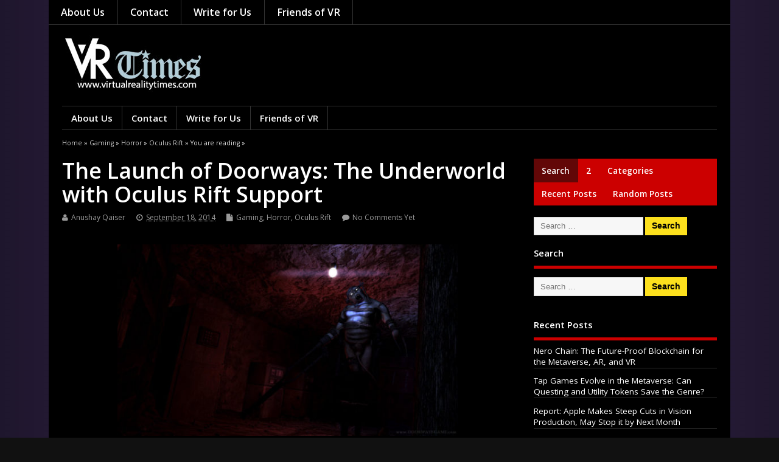

--- FILE ---
content_type: text/html; charset=UTF-8
request_url: https://virtualrealitytimes.com/2014/09/18/the-launch-of-doorways-the-underworld-with-oculus-rift-support/
body_size: 23500
content:
<!DOCTYPE html>

<!--[if lt IE 7 ]>	<html lang="en-US" class="no-js ie6"> <![endif]-->

<!--[if IE 7 ]>		<html lang="en-US" class="no-js ie7"> <![endif]-->

<!--[if IE 8 ]>		<html lang="en-US" class="no-js ie8"> <![endif]-->

<!--[if IE 9 ]>		<html lang="en-US" class="no-js ie9"> <![endif]-->

<!--[if (gt IE 9)|!(IE)]><!-->

<html lang="en-US" class="no-js"> <!--<![endif]-->

<head>

<meta charset="UTF-8" />







<meta name="viewport" content="width=device-width,initial-scale=1,maximum-scale=1,user-scalable=yes">

<meta name="HandheldFriendly" content="true">



<link rel="pingback" href="https://virtualrealitytimes.com/xmlrpc.php" />



<title>The Launch of Doorways: The Underworld with Oculus Rift Support &#8211; Virtual Reality Times &#8211; Metaverse &amp; VR</title>

<meta name='robots' content='max-image-preview:large' />
<link rel='dns-prefetch' href='//fonts.googleapis.com' />
<link rel="alternate" type="application/rss+xml" title="Virtual Reality Times - Metaverse &amp; VR &raquo; Feed" href="https://virtualrealitytimes.com/feed/" />
<link rel="alternate" type="application/rss+xml" title="Virtual Reality Times - Metaverse &amp; VR &raquo; Comments Feed" href="https://virtualrealitytimes.com/comments/feed/" />
<link rel="alternate" type="application/rss+xml" title="Virtual Reality Times - Metaverse &amp; VR &raquo; The Launch of Doorways: The Underworld with Oculus Rift Support Comments Feed" href="https://virtualrealitytimes.com/2014/09/18/the-launch-of-doorways-the-underworld-with-oculus-rift-support/feed/" />
<link rel="alternate" title="oEmbed (JSON)" type="application/json+oembed" href="https://virtualrealitytimes.com/wp-json/oembed/1.0/embed?url=https%3A%2F%2Fvirtualrealitytimes.com%2F2014%2F09%2F18%2Fthe-launch-of-doorways-the-underworld-with-oculus-rift-support%2F" />
<link rel="alternate" title="oEmbed (XML)" type="text/xml+oembed" href="https://virtualrealitytimes.com/wp-json/oembed/1.0/embed?url=https%3A%2F%2Fvirtualrealitytimes.com%2F2014%2F09%2F18%2Fthe-launch-of-doorways-the-underworld-with-oculus-rift-support%2F&#038;format=xml" />
		<!-- This site uses the Google Analytics by ExactMetrics plugin v8.11.1 - Using Analytics tracking - https://www.exactmetrics.com/ -->
							<script src="//www.googletagmanager.com/gtag/js?id=G-5EZFLVRPPX"  data-cfasync="false" data-wpfc-render="false" type="text/javascript" async></script>
			<script data-cfasync="false" data-wpfc-render="false" type="text/javascript">
				var em_version = '8.11.1';
				var em_track_user = true;
				var em_no_track_reason = '';
								var ExactMetricsDefaultLocations = {"page_location":"https:\/\/virtualrealitytimes.com\/2014\/09\/18\/the-launch-of-doorways-the-underworld-with-oculus-rift-support\/","page_referrer":"https:\/\/virtualrealitytimes.com\/2014\/09\/19\/marriott-hotels-offers-holiday-experiences-in-the-new-virtual-reality-teleporter\/"};
								if ( typeof ExactMetricsPrivacyGuardFilter === 'function' ) {
					var ExactMetricsLocations = (typeof ExactMetricsExcludeQuery === 'object') ? ExactMetricsPrivacyGuardFilter( ExactMetricsExcludeQuery ) : ExactMetricsPrivacyGuardFilter( ExactMetricsDefaultLocations );
				} else {
					var ExactMetricsLocations = (typeof ExactMetricsExcludeQuery === 'object') ? ExactMetricsExcludeQuery : ExactMetricsDefaultLocations;
				}

								var disableStrs = [
										'ga-disable-G-5EZFLVRPPX',
									];

				/* Function to detect opted out users */
				function __gtagTrackerIsOptedOut() {
					for (var index = 0; index < disableStrs.length; index++) {
						if (document.cookie.indexOf(disableStrs[index] + '=true') > -1) {
							return true;
						}
					}

					return false;
				}

				/* Disable tracking if the opt-out cookie exists. */
				if (__gtagTrackerIsOptedOut()) {
					for (var index = 0; index < disableStrs.length; index++) {
						window[disableStrs[index]] = true;
					}
				}

				/* Opt-out function */
				function __gtagTrackerOptout() {
					for (var index = 0; index < disableStrs.length; index++) {
						document.cookie = disableStrs[index] + '=true; expires=Thu, 31 Dec 2099 23:59:59 UTC; path=/';
						window[disableStrs[index]] = true;
					}
				}

				if ('undefined' === typeof gaOptout) {
					function gaOptout() {
						__gtagTrackerOptout();
					}
				}
								window.dataLayer = window.dataLayer || [];

				window.ExactMetricsDualTracker = {
					helpers: {},
					trackers: {},
				};
				if (em_track_user) {
					function __gtagDataLayer() {
						dataLayer.push(arguments);
					}

					function __gtagTracker(type, name, parameters) {
						if (!parameters) {
							parameters = {};
						}

						if (parameters.send_to) {
							__gtagDataLayer.apply(null, arguments);
							return;
						}

						if (type === 'event') {
														parameters.send_to = exactmetrics_frontend.v4_id;
							var hookName = name;
							if (typeof parameters['event_category'] !== 'undefined') {
								hookName = parameters['event_category'] + ':' + name;
							}

							if (typeof ExactMetricsDualTracker.trackers[hookName] !== 'undefined') {
								ExactMetricsDualTracker.trackers[hookName](parameters);
							} else {
								__gtagDataLayer('event', name, parameters);
							}
							
						} else {
							__gtagDataLayer.apply(null, arguments);
						}
					}

					__gtagTracker('js', new Date());
					__gtagTracker('set', {
						'developer_id.dNDMyYj': true,
											});
					if ( ExactMetricsLocations.page_location ) {
						__gtagTracker('set', ExactMetricsLocations);
					}
										__gtagTracker('config', 'G-5EZFLVRPPX', {"forceSSL":"true"} );
										window.gtag = __gtagTracker;										(function () {
						/* https://developers.google.com/analytics/devguides/collection/analyticsjs/ */
						/* ga and __gaTracker compatibility shim. */
						var noopfn = function () {
							return null;
						};
						var newtracker = function () {
							return new Tracker();
						};
						var Tracker = function () {
							return null;
						};
						var p = Tracker.prototype;
						p.get = noopfn;
						p.set = noopfn;
						p.send = function () {
							var args = Array.prototype.slice.call(arguments);
							args.unshift('send');
							__gaTracker.apply(null, args);
						};
						var __gaTracker = function () {
							var len = arguments.length;
							if (len === 0) {
								return;
							}
							var f = arguments[len - 1];
							if (typeof f !== 'object' || f === null || typeof f.hitCallback !== 'function') {
								if ('send' === arguments[0]) {
									var hitConverted, hitObject = false, action;
									if ('event' === arguments[1]) {
										if ('undefined' !== typeof arguments[3]) {
											hitObject = {
												'eventAction': arguments[3],
												'eventCategory': arguments[2],
												'eventLabel': arguments[4],
												'value': arguments[5] ? arguments[5] : 1,
											}
										}
									}
									if ('pageview' === arguments[1]) {
										if ('undefined' !== typeof arguments[2]) {
											hitObject = {
												'eventAction': 'page_view',
												'page_path': arguments[2],
											}
										}
									}
									if (typeof arguments[2] === 'object') {
										hitObject = arguments[2];
									}
									if (typeof arguments[5] === 'object') {
										Object.assign(hitObject, arguments[5]);
									}
									if ('undefined' !== typeof arguments[1].hitType) {
										hitObject = arguments[1];
										if ('pageview' === hitObject.hitType) {
											hitObject.eventAction = 'page_view';
										}
									}
									if (hitObject) {
										action = 'timing' === arguments[1].hitType ? 'timing_complete' : hitObject.eventAction;
										hitConverted = mapArgs(hitObject);
										__gtagTracker('event', action, hitConverted);
									}
								}
								return;
							}

							function mapArgs(args) {
								var arg, hit = {};
								var gaMap = {
									'eventCategory': 'event_category',
									'eventAction': 'event_action',
									'eventLabel': 'event_label',
									'eventValue': 'event_value',
									'nonInteraction': 'non_interaction',
									'timingCategory': 'event_category',
									'timingVar': 'name',
									'timingValue': 'value',
									'timingLabel': 'event_label',
									'page': 'page_path',
									'location': 'page_location',
									'title': 'page_title',
									'referrer' : 'page_referrer',
								};
								for (arg in args) {
																		if (!(!args.hasOwnProperty(arg) || !gaMap.hasOwnProperty(arg))) {
										hit[gaMap[arg]] = args[arg];
									} else {
										hit[arg] = args[arg];
									}
								}
								return hit;
							}

							try {
								f.hitCallback();
							} catch (ex) {
							}
						};
						__gaTracker.create = newtracker;
						__gaTracker.getByName = newtracker;
						__gaTracker.getAll = function () {
							return [];
						};
						__gaTracker.remove = noopfn;
						__gaTracker.loaded = true;
						window['__gaTracker'] = __gaTracker;
					})();
									} else {
										console.log("");
					(function () {
						function __gtagTracker() {
							return null;
						}

						window['__gtagTracker'] = __gtagTracker;
						window['gtag'] = __gtagTracker;
					})();
									}
			</script>
							<!-- / Google Analytics by ExactMetrics -->
		<style id='wp-img-auto-sizes-contain-inline-css' type='text/css'>
img:is([sizes=auto i],[sizes^="auto," i]){contain-intrinsic-size:3000px 1500px}
/*# sourceURL=wp-img-auto-sizes-contain-inline-css */
</style>

<link rel='stylesheet' id='frontend.popup-css' href='https://virtualrealitytimes.com/wp-content/plugins/popup-by-supsystic/modules/popup/css/frontend.popup.css' type='text/css' media='all' />
<style id='wp-emoji-styles-inline-css' type='text/css'>

	img.wp-smiley, img.emoji {
		display: inline !important;
		border: none !important;
		box-shadow: none !important;
		height: 1em !important;
		width: 1em !important;
		margin: 0 0.07em !important;
		vertical-align: -0.1em !important;
		background: none !important;
		padding: 0 !important;
	}
/*# sourceURL=wp-emoji-styles-inline-css */
</style>
<link rel='stylesheet' id='default_gwf-css' href='//fonts.googleapis.com/css?family=Open+Sans%3A400%2C400italic%2C600%2C600italic%2C700%2C700italic%2C300%2C300italic' type='text/css' media='all' />
<link rel='stylesheet' id='parent-style-css' href='https://virtualrealitytimes.com/wp-content/themes/mesocolumn/style.css' type='text/css' media='all' />
<link rel='stylesheet' id='style-responsive-css' href='https://virtualrealitytimes.com/wp-content/themes/mesocolumn/responsive.css' type='text/css' media='all' />
<link rel='stylesheet' id='superfish-css' href='https://virtualrealitytimes.com/wp-content/themes/mesocolumn/lib/scripts/superfish-menu/css/superfish.css' type='text/css' media='all' />
<link rel='stylesheet' id='tabber-css' href='https://virtualrealitytimes.com/wp-content/themes/mesocolumn/lib/scripts/tabber/tabber.css' type='text/css' media='all' />
<link rel='stylesheet' id='font-awesome-cdn-css' href='https://virtualrealitytimes.com/wp-content/themes/mesocolumn/lib/scripts/font-awesome/css/font-awesome.css' type='text/css' media='all' />
<link rel='stylesheet' id='tablepress-default-css' href='https://virtualrealitytimes.com/wp-content/plugins/tablepress/css/build/default.css' type='text/css' media='all' />
<link rel='stylesheet' id='mesodark-style-css-css' href='https://virtualrealitytimes.com/wp-content/themes/mesodark/style.css' type='text/css' media='all' />
<script type="text/javascript" src="https://virtualrealitytimes.com/wp-includes/js/jquery/jquery.min.js" id="jquery-core-js"></script>
<script type="text/javascript" src="https://virtualrealitytimes.com/wp-includes/js/jquery/jquery-migrate.min.js" id="jquery-migrate-js"></script>
<script type="text/javascript" src="https://virtualrealitytimes.com/wp-content/plugins/popup-by-supsystic/js/common.min.js" id="commonPps-js"></script>
<script type="text/javascript" id="corePps-js-extra">
/* <![CDATA[ */
var PPS_DATA = {"siteUrl":"https://virtualrealitytimes.com/","imgPath":"https://virtualrealitytimes.com/wp-content/plugins/popup-by-supsystic/img/","cssPath":"https://virtualrealitytimes.com/wp-content/plugins/popup-by-supsystic/css/","loader":"https://virtualrealitytimes.com/wp-content/plugins/popup-by-supsystic/img/loading.gif","close":"https://virtualrealitytimes.com/wp-content/plugins/popup-by-supsystic/img/cross.gif","ajaxurl":"https://virtualrealitytimes.com/wp-admin/admin-ajax.php","options":{"add_love_link":"0","disable_autosave":"0"},"PPS_CODE":"pps","jsPath":"https://virtualrealitytimes.com/wp-content/plugins/popup-by-supsystic/js/"};
//# sourceURL=corePps-js-extra
/* ]]> */
</script>
<script type="text/javascript" src="https://virtualrealitytimes.com/wp-content/plugins/popup-by-supsystic/js/core.min.js" id="corePps-js"></script>
<script type="text/javascript" id="frontend.popup-js-extra">
/* <![CDATA[ */
var ppsPopups = [{"id":"100","label":"VRT Popup","active":"1","original_id":"23","params":{"main":{"show_on":"page_load","show_on_page_load_enb_delay":"1","show_on_page_load_delay":"60","enb_page_load_global_delay":"1","show_on_click_on_el_delay":"0","show_on_scroll_window_delay":"0","show_on_scroll_window_perc_scroll":"0","show_on_link_follow_delay":"0","close_on":"user_close","show_pages":"all","show_time_from":"12:00am","show_time_to":"12:00am","show_date_from":"","show_date_to":"","show_to":"first_time_visit","show_to_first_time_visit_days":"10","show_to_until_make_action_days":"30","count_times_num":"1","count_times_mes":"day","hide_for_devices_show":"0","hide_for_post_types_show":"0","hide_for_ips_show":"0","hide_for_ips":"","hide_for_countries_show":"0","hide_for_languages_show":"0","hide_search_engines_show":"0","hide_preg_url_show":"0","hide_preg_url":"","hide_for_user_roles_show":"0"},"tpl":{"width":"800","width_measure":"px","bg_overlay_opacity":"0.5","bg_overlay_type":"color","bg_overlay_color":"#000","bg_overlay_img":"","bg_overlay_img_pos":"stretch","bg_type_0":"img","bg_img_0":"https://virtualrealitytimes.com/wp-content/uploads/2016/10/Pop-Up-Newsletter-Design.jpg","bg_color_0":"#e5e5e5","bg_type_1":"color","bg_img_1":"https://virtualrealitytimes.com/wp-content/plugins/popup-by-supsystic/assets/popup/img/assets/button-1.png","bg_color_1":"#ffffff","bg_type_2":"img","bg_img_2":"https://virtualrealitytimes.com/wp-content/uploads/2017/06/Pop-Up-Left-Photo-2.jpg","bg_color_2":"","bg_type_3":"color","bg_img_3":"","bg_color_3":"#3d3d3d","font_label":"default","label_font_color":"#d89c0f","font_txt_0":"default","text_font_color_0":"#d1d1d1","font_footer":"default","footer_font_color":"#979696","responsive_mode":"def","reidrect_on_close":"","close_btn":"close-black-in-white-circle","bullets":"tick","layered_pos":"","enb_label":"1","label":"Say YES \u003Cbr /\u003Eto Good Things!","enb_txt_0":"1","foot_note":"We respect your privacy. Your information will not be shared with any third party and you can unsubscribe at any time","enb_sm_facebook":"1","enb_sm_googleplus":"1","enb_sm_twitter":"1","sm_design":"simple","anim_key":"none","anim_duration":1000,"enb_subscribe":"1","sub_dest":"mailchimp","sub_wp_create_user_role":"subscriber","sub_mailchimp_groups_full":"","sub_fields":{"name":{"enb":"1","name":"name","html":"text","label":"Name","value":"","custom":"0","mandatory":"0","set_preset":""},"email":{"name":"email","html":"text","label":"E-Mail","value":"","custom":"0","mandatory":"1","set_preset":"","enb":"1"}},"blacklist":"","blacklist_error":"Your email is in blacklist","sub_txt_confirm_sent":"A confirmation link was sent to your email address. Check your email now and confirm it.  Please be sure to check your mail tabs and Spam folder.  This email will be sent to you within a minute so you should see it very soon.  If you don't confirm it, then you won't be on our list.  You also need to add our email \"editor@virtualrealitytimes.com\" to your contacts to make sure you see our emails.  ","sub_txt_success":"Thank you for subscribing, please go to your email to confirm it, and add \"editor@virtualrealitytimes.com\" to your contacts list.","sub_txt_invalid_email":"Empty or invalid email","sub_txt_exists_email":"Empty or invalid email","sub_redirect_url":"","sub_txt_confirm_mail_subject":"Confirm subscription on [sitename]","sub_txt_confirm_mail_from":"editor@virtualrealitytimes.com","sub_txt_confirm_mail_message":"You subscribed on site \u003Ca href=\"http://www.virtualrealitytimes.com\"\u003EVirtualRealityTimes.com\u003C/a\u003E. Follow \u003Ca href=\"[confirm_link]\"\u003Ethis link\u003C/a\u003E to complete your subscription. If you did not subscribe here - just ignore this message.","sub_txt_subscriber_mail_subject":"[sitename] Your username and password","sub_txt_subscriber_mail_from":"editor@virtualrealitytimes.com","sub_txt_subscriber_mail_message":"Username: [user_login]\u003Cbr /\u003EPassword: [password]\u003Cbr /\u003E[login_url]","sub_redirect_email_exists":"","sub_btn_label":"Go","sub_new_email":"","sub_new_subject":"New Subscriber on Virtual Reality Times","sub_new_message":"You have new subscriber on your site \u003Ca href=\"[siteurl]\"\u003E[sitename]\u003C/a\u003E, here is subscriber information:\u003Cbr /\u003E[subscriber_data]","stat_ga_code":"","txt_0":"\u003Cp\u003EWe sometimes send out a weekly list of our best articles that week. If you'd like, please sign up to receive the latest VR/AR news and info.\u003C/p\u003E","enb_sub_name":1,"reg_fields":{"name":{"label":"Name","html":"text","enb":1,"name":"name"},"email":{"label":"E-Mail","html":"text","enb":true,"mandatory":true,"name":"email"}}},"opts_attrs":{"bg_number":"4","txt_block_number":"1"}},"img_preview":"girl.png","show_on":"1","show_to":"2","show_pages":"1","type_id":"1","views":"633421","unique_views":"633412","actions":"59692","date_created":"2015-01-14 01:22:48","sort_order":"0","ab_id":"0","show_in_admin_area":"0","img_preview_url":"https://virtualrealitytimes.com/wp-content/plugins/popup-by-supsystic/assets/popup/img/preview/girl.png","view_id":"100_714535","type":"common","rendered_html":"\u003Cspan style=\"display: none;\" id=\"ppsPopupStylesHidden_100_714535\"\u003E#ppsPopupShell_100_714535 {\n\twidth: 800px;\n  \tfont-family: Helvetica,Arial,sans-serif;\n  \tfont-size: 14px;  \tbackground-image: url(\"https://virtualrealitytimes.com/wp-content/uploads/2016/10/Pop-Up-Newsletter-Design.jpg\");\n  \tbackground-repeat: no-repeat;\n  \tbackground-size: 100% 100%;}\n#ppsPopupShell_100_714535 .ppsPopupLabel {\n  \tfont-family: 'Didact Gothic';\n\tcolor: #ffffff;\n    font-size: 50px;\n    font-weight: bold;\n\tline-height: 1.2;\n\ttext-align: center;\n    margin-top: 15%;\n  \tmargin-bottom: 20px;\n}\n#ppsPopupShell_100_714535 .ppsPopupListsInner {}\n#ppsPopupShell_100_714535 .ppsPopupTxt_0 .ppsTxtContent {\n\tpadding: 10px 10px 10px 50px;\n}\n#ppsPopupShell_100_714535 .ppsPopupTxt_0 {\nfont-size:18px;\n}\n#ppsPopupShell_100_714535 .ppsPopupTblCols {\n\tdisplay: table;\n  \tpadding: 10px 10px 10px 10px;\n}\n#ppsPopupShell_100_714535 .ppsPopupLeftCol {\n\tdisplay: table-cell;\n    padding: 10px;  \twidth: 40%;  \tvertical-align: top;\n}\n#ppsPopupShell_100_714535 .bglogo{\n  margin: 15px 0px 10px 0px;\n}\n#ppsPopupShell_100_714535 .bglogo img{\n  \twidth:100%;\n  \theight:auto;\n\t}\n#ppsPopupShell_100_714535 .ppsPopupRightCol {\n    color: #fff;\n  \twidth: 60%;\n\tdisplay: table-cell;\n  \tborder-radius: 8px;\n\t-moz-border-radius: 8px;\n\t-webkit-border-radius: 8px;\n  \tmargin: 8px 5px 5px 5px;\n  \ttext-align: center;\n}\n#ppsPopupShell_100_714535 .ppsSubscribeShell form {\n\tpadding: 30px 20px 0;\n  \ttext-align: center;\n}\n#ppsPopupShell_100_714535 .ppsSubscribeShell input,\n#ppsPopupShell_100_714535 .ppsSubscribeShell .ppsSubSelect,\n#ppsPopupShell_100_714535 .ppsSubscribeShell textarea {\n\twidth: 100%;\n  \tmargin-bottom: 10px;\n  \theight: 35px;\n  \tborder-radius: 2px;\n}\n#ppsPopupShell_100_714535 .ppsSubscribeShell input[type=text],#ppsPopupShell_100_714535 .ppsSubscribeShell input[type=email],#ppsPopupShell_100_714535 .ppsSubscribeShell input[type=password],#ppsPopupShell_100_714535 .ppsSubscribeShell input[type=email],\n#ppsPopupShell_100_714535 .ppsSubscribeShell .ppsSubSelect,\n#ppsPopupShell_100_714535 .ppsSubscribeShell textarea {\n\tbox-shadow: 0px #ffffff inset;\n  \tpadding-left: 10px;\n  \tfont-size: 17px;\n  \tbackground: #ffffff;\n  \tborder: 1px solid transparent;\n  \tcolor: #000;\n}\n#ppsPopupShell_100_714535 .ppsSubscribeShell .ppsSubSelect {\n\tdisplay: table;\n  \ttext-align: left;\n}\n#ppsPopupShell_100_714535 .ppsSubscribeShell .ppsSubSelectLabel,\n#ppsPopupShell_100_714535 .ppsSubscribeShell select {\n\tdisplay: table-cell;\n}\n#ppsPopupShell_100_714535 .ppsSubscribeShell .ppsSubSelectLabel {\n\topacity: 0.5;\n}\n#ppsPopupShell_100_714535 .ppsSubscribeShell select {\n\twidth: 100%;\n  \tbackground-color: transparent;\n  \theight: 40px;\n  \tborder: none;\n  \tfont-size: 17px;\n  \tcolor: #fff;\n  \tmargin-left: -15px;\n}\n#ppsPopupShell_100_714535 .ppsSubscribeShell textarea {\n\tfont-family: inherit;\n  \theight: auto;\n    padding: 20px 5px;\n}\n#ppsPopupShell_100_714535 .ppsSubscribeShell input[type=submit] {\n\tborder: 3px solid #fff;\n    padding: 0px 0px 5px !important;  \tbackground: #3d3d3d;  \n  \tcolor: #fff;\n    font-size: 20px;\n  \tcursor: pointer;\n  \tborder-radius: 50%;\n \twidth: 60px;\n  \theight: 60px;\n  \tpadding-top: 5px;\n}\n#ppsPopupShell_100_714535 .ppsSubscribeShell input[type=submit]:hover {\n\topacity: 0.8;\n}\n#ppsPopupShell_100_714535 .ppsPopupClose:hover {\n\topacity: 0.8;\n}\n#ppsPopupShell_100_714535 .ppsPopupClose {\n\tbackground-repeat: no-repeat;\n  \tcursor: pointer;\n  \tright: -20px !important;\n\ttop: -10px !important;\n}\n#ppsPopupShell_100_714535 .ppsFootNote {    color: #979696;\n    font-family: \"Helvetica Neue\",Helvetica,Arial,sans-serif;\n    font-size: xx-small;\n    font-style: italic;\n    line-height: 14px;\n    text-align: left;\n  \tmargin-left: 10px;}\n#ppsPopupShell_100_714535 .ppsSm{}\n#ppsPopupShell_100_714535 li{\n\tfont-weight: bold;\n  \tfont-size: 13px;\n  \tpadding-top: 3px;\n\tpadding-bottom: 3px;\n  \tcolor: #737E86;\n}#ppsPopupShell_100_714535 .ppsPopupClose { position:absolute;background-image:url(\"https://virtualrealitytimes.com/wp-content/plugins/popup-by-supsystic/modules/popup/img/assets/close_btns/close-black-in-white-circle.png\");background-repeat:no-repeat;top:16px;right:16px;width:32px;height:32px; }#ppsPopupShell_100_714535 ul li { background-image:url(\"https://virtualrealitytimes.com/wp-content/plugins/popup-by-supsystic/modules/popup/img/assets/bullets/tick.png\");;list-style:none !important;background-repeat:no-repeat !important;padding-left:30px !important;line-height:100% !important;margin-bottom:10px !important;min-height:18px !important; }\u003C/span\u003E\u003Clink rel=\"stylesheet\" type=\"text/css\" href=\"//fonts.googleapis.com/css?family=Didact+Gothic\" /\u003E\n\u003Cdiv id=\"ppsPopupShell_100_714535\" class=\"ppsPopupShell ppsPopupListsShell\"\u003E\n\t\u003Ca href=\"#\" class=\"ppsPopupClose\"\u003E\u003C/a\u003E\n\t\u003Cdiv class=\"ppsPopupListsInner\"\u003E\n\t\t\u003Cdiv class=\"ppsPopupTblCols\"\u003E\n\t\t\t\u003Cdiv class=\"ppsPopupLeftCol\"\u003E\n\t\t\t\t\u003Cdiv class=\"bglogo\"\u003E\t\t\t\t\t\u003Cimg src=\"https://virtualrealitytimes.com/wp-content/uploads/2017/06/Pop-Up-Left-Photo-2.jpg\" /\u003E\t\t\t\t\u003C/div\u003E\n\t\t\t\u003C/div\u003E\n\t\t\t\u003Cdiv class=\"ppsPopupRightCol\"\u003E\n\t\t\t\t\u003Cdiv class=\"ppsBigArrow\"\u003E\u003C/div\u003E\t\t\t\t\t\u003Cdiv class=\"ppsPopupLabel\"\u003ESay YES \u003Cbr /\u003Eto Good Things!\u003C/div\u003E\t\t\t\t\t\u003Cdiv class=\"ppsPopupTxt ppsPopupTxt_0\"\u003E\u003Cp\u003EWe sometimes send out a weekly list of our best articles that week. If you'd like, please sign up to receive the latest VR/AR news and info.\u003C/p\u003E\u003C/div\u003E\t\t\t\t\t\u003Cdiv class=\"ppsSubscribeShell\"\u003E\n\t\t\t\t\t\u003Cform class=\"ppsSubscribeForm ppsSubscribeForm_mailchimp\" action=\"https://virtualrealitytimes.com/\" method=\"post\"\u003E\n\t\t\t\t\t\u003Cinput type=\"text\" name=\"name\" value=\"\"  placeholder=\"Name\" /\u003E\u003Cinput type=\"email\" name=\"email\" value=\"\"  required  placeholder=\"E-Mail\" /\u003E\n\t\t\t\t\t\u003Cinput type=\"submit\" name=\"submit\" value=\"Go\" /\u003E\n\t\t\t\t\t\u003Cinput type=\"hidden\" name=\"mod\" value=\"subscribe\"  /\u003E\u003Cinput type=\"hidden\" name=\"action\" value=\"subscribe\"  /\u003E\u003Cinput type=\"hidden\" name=\"id\" value=\"100\"  /\u003E\u003Cinput type=\"hidden\" name=\"_wpnonce\" value=\"831fdc97bf\"  /\u003E\u003Cdiv class=\"ppsSubMsg\"\u003E\u003C/div\u003E\u003C/form\u003E\n\t\t\t\t\t\u003C/div\u003E\t\t\t\u003C/div\u003E\n\t\t\u003C/div\u003E\n\t\u003C/div\u003E\n\u003C/div\u003E\u003Cimg class=\"ppsPopupPreloadImg ppsPopupPreloadImg_100_714535\" src=\"https://virtualrealitytimes.com/wp-content/uploads/2016/10/Pop-Up-Newsletter-Design.jpg\" /\u003E\u003Cimg class=\"ppsPopupPreloadImg ppsPopupPreloadImg_100_714535\" src=\"https://virtualrealitytimes.com/wp-content/uploads/2017/06/Pop-Up-Left-Photo-2.jpg\" /\u003E","connect_hash":"41910f148a13f7d89129fca623e010b7"}];
//# sourceURL=frontend.popup-js-extra
/* ]]> */
</script>
<script type="text/javascript" src="https://virtualrealitytimes.com/wp-content/plugins/popup-by-supsystic/modules/popup/js/frontend.popup.js" id="frontend.popup-js"></script>
<script type="text/javascript" src="https://virtualrealitytimes.com/wp-content/plugins/google-analytics-dashboard-for-wp/assets/js/frontend-gtag.min.js" id="exactmetrics-frontend-script-js" async="async" data-wp-strategy="async"></script>
<script data-cfasync="false" data-wpfc-render="false" type="text/javascript" id='exactmetrics-frontend-script-js-extra'>/* <![CDATA[ */
var exactmetrics_frontend = {"js_events_tracking":"true","download_extensions":"zip,mp3,mpeg,pdf,docx,pptx,xlsx,jpeg,png,gif,tiff,rar","inbound_paths":"[{\"path\":\"\\\/go\\\/\",\"label\":\"affiliate\"},{\"path\":\"\\\/recommend\\\/\",\"label\":\"affiliate\"}]","home_url":"https:\/\/virtualrealitytimes.com","hash_tracking":"false","v4_id":"G-5EZFLVRPPX"};/* ]]> */
</script>
<link rel="https://api.w.org/" href="https://virtualrealitytimes.com/wp-json/" /><link rel="alternate" title="JSON" type="application/json" href="https://virtualrealitytimes.com/wp-json/wp/v2/posts/350" /><link rel="EditURI" type="application/rsd+xml" title="RSD" href="https://virtualrealitytimes.com/xmlrpc.php?rsd" />
<meta name="generator" content="WordPress 6.9" />
<link rel="canonical" href="https://virtualrealitytimes.com/2014/09/18/the-launch-of-doorways-the-underworld-with-oculus-rift-support/" />
<link rel='shortlink' href='https://virtualrealitytimes.com/?p=350' />
<style type="text/css" media="all">
#main-navigation li.tn_cat_color_7 a {border:0 none;background-color: #f21818;}#main-navigation ul.sf-menu li.tn_cat_color_7:hover {background-color: #f21818;}#main-navigation li.tn_cat_color_7.current-menu-item a {background-color: #f21818;color:white;}#main-navigation li.tn_cat_color_7.current-menu-item a span.menu-decsription {color:white;}ul.sub_tn_cat_color_7 li a {color: #f21818;}#main-navigation .sf-menu li a:hover {color: #fff !important;}#custom #main-navigation .sf-menu li.tn_cat_color_7 a:hover {color: #fff !important;background-color: #f21818;}aside.home-feat-cat h4.homefeattitle.feat_tn_cat_color_7 {border-bottom: 5px solid #f21818;}h2.header-title.feat_tn_cat_color_7 {background-color: #f21818;padding: 1% 2%;width:95%;color: white;}#custom .archive_tn_cat_color_7 h1.post-title a,#custom .archive_tn_cat_color_7 h2.post-title a {color: #f21818 !important;}aside.home-feat-cat.post_tn_cat_color_7 .widget a, aside.home-feat-cat.post_tn_cat_color_7 article a {color: #f21818;}aside.home-feat-cat.post_tn_cat_color_7 .feat-right a:hover{color: #f21818;}#custom #post-entry.archive_tn_cat_color_7 article .post-meta a:hover {color: #f21818 !important;}#main-navigation .sf-menu li.tn_cat_color_7 ul  {background-color: #f21818;background-image: none;}#main-navigation .sf-menu li.tn_cat_color_7 ul li a:hover  {background-color:#bf0000;background-image: none;}#main-navigation li.tn_cat_color_362 a {border:0 none;background-color: #cc2079;}#main-navigation ul.sf-menu li.tn_cat_color_362:hover {background-color: #cc2079;}#main-navigation li.tn_cat_color_362.current-menu-item a {background-color: #cc2079;color:white;}#main-navigation li.tn_cat_color_362.current-menu-item a span.menu-decsription {color:white;}ul.sub_tn_cat_color_362 li a {color: #cc2079;}#main-navigation .sf-menu li a:hover {color: #fff !important;}#custom #main-navigation .sf-menu li.tn_cat_color_362 a:hover {color: #fff !important;background-color: #cc2079;}aside.home-feat-cat h4.homefeattitle.feat_tn_cat_color_362 {border-bottom: 5px solid #cc2079;}h2.header-title.feat_tn_cat_color_362 {background-color: #cc2079;padding: 1% 2%;width:95%;color: white;}#custom .archive_tn_cat_color_362 h1.post-title a,#custom .archive_tn_cat_color_362 h2.post-title a {color: #cc2079 !important;}aside.home-feat-cat.post_tn_cat_color_362 .widget a, aside.home-feat-cat.post_tn_cat_color_362 article a {color: #cc2079;}aside.home-feat-cat.post_tn_cat_color_362 .feat-right a:hover{color: #cc2079;}#custom #post-entry.archive_tn_cat_color_362 article .post-meta a:hover {color: #cc2079 !important;}#main-navigation .sf-menu li.tn_cat_color_362 ul  {background-color: #cc2079;background-image: none;}#main-navigation .sf-menu li.tn_cat_color_362 ul li a:hover  {background-color:#990046;background-image: none;}#main-navigation li.tn_cat_color_21 a {border:0 none;background-color: #0f3ce0;}#main-navigation ul.sf-menu li.tn_cat_color_21:hover {background-color: #0f3ce0;}#main-navigation li.tn_cat_color_21.current-menu-item a {background-color: #0f3ce0;color:white;}#main-navigation li.tn_cat_color_21.current-menu-item a span.menu-decsription {color:white;}ul.sub_tn_cat_color_21 li a {color: #0f3ce0;}#main-navigation .sf-menu li a:hover {color: #fff !important;}#custom #main-navigation .sf-menu li.tn_cat_color_21 a:hover {color: #fff !important;background-color: #0f3ce0;}aside.home-feat-cat h4.homefeattitle.feat_tn_cat_color_21 {border-bottom: 5px solid #0f3ce0;}h2.header-title.feat_tn_cat_color_21 {background-color: #0f3ce0;padding: 1% 2%;width:95%;color: white;}#custom .archive_tn_cat_color_21 h1.post-title a,#custom .archive_tn_cat_color_21 h2.post-title a {color: #0f3ce0 !important;}aside.home-feat-cat.post_tn_cat_color_21 .widget a, aside.home-feat-cat.post_tn_cat_color_21 article a {color: #0f3ce0;}aside.home-feat-cat.post_tn_cat_color_21 .feat-right a:hover{color: #0f3ce0;}#custom #post-entry.archive_tn_cat_color_21 article .post-meta a:hover {color: #0f3ce0 !important;}#main-navigation .sf-menu li.tn_cat_color_21 ul  {background-color: #0f3ce0;background-image: none;}#main-navigation .sf-menu li.tn_cat_color_21 ul li a:hover  {background-color:#0009ad;background-image: none;}#main-navigation li.tn_cat_color_117 a {border:0 none;background-color: #366801;}#main-navigation ul.sf-menu li.tn_cat_color_117:hover {background-color: #366801;}#main-navigation li.tn_cat_color_117.current-menu-item a {background-color: #366801;color:white;}#main-navigation li.tn_cat_color_117.current-menu-item a span.menu-decsription {color:white;}ul.sub_tn_cat_color_117 li a {color: #366801;}#main-navigation .sf-menu li a:hover {color: #fff !important;}#custom #main-navigation .sf-menu li.tn_cat_color_117 a:hover {color: #fff !important;background-color: #366801;}aside.home-feat-cat h4.homefeattitle.feat_tn_cat_color_117 {border-bottom: 5px solid #366801;}h2.header-title.feat_tn_cat_color_117 {background-color: #366801;padding: 1% 2%;width:95%;color: white;}#custom .archive_tn_cat_color_117 h1.post-title a,#custom .archive_tn_cat_color_117 h2.post-title a {color: #366801 !important;}aside.home-feat-cat.post_tn_cat_color_117 .widget a, aside.home-feat-cat.post_tn_cat_color_117 article a {color: #366801;}aside.home-feat-cat.post_tn_cat_color_117 .feat-right a:hover{color: #366801;}#custom #post-entry.archive_tn_cat_color_117 article .post-meta a:hover {color: #366801 !important;}#main-navigation .sf-menu li.tn_cat_color_117 ul  {background-color: #366801;background-image: none;}#main-navigation .sf-menu li.tn_cat_color_117 ul li a:hover  {background-color:#033500;background-image: none;}#main-navigation li.tn_cat_color_4 a {border:0 none;background-color: #d3b330;}#main-navigation ul.sf-menu li.tn_cat_color_4:hover {background-color: #d3b330;}#main-navigation li.tn_cat_color_4.current-menu-item a {background-color: #d3b330;color:white;}#main-navigation li.tn_cat_color_4.current-menu-item a span.menu-decsription {color:white;}ul.sub_tn_cat_color_4 li a {color: #d3b330;}#main-navigation .sf-menu li a:hover {color: #fff !important;}#custom #main-navigation .sf-menu li.tn_cat_color_4 a:hover {color: #fff !important;background-color: #d3b330;}aside.home-feat-cat h4.homefeattitle.feat_tn_cat_color_4 {border-bottom: 5px solid #d3b330;}h2.header-title.feat_tn_cat_color_4 {background-color: #d3b330;padding: 1% 2%;width:95%;color: white;}#custom .archive_tn_cat_color_4 h1.post-title a,#custom .archive_tn_cat_color_4 h2.post-title a {color: #d3b330 !important;}aside.home-feat-cat.post_tn_cat_color_4 .widget a, aside.home-feat-cat.post_tn_cat_color_4 article a {color: #d3b330;}aside.home-feat-cat.post_tn_cat_color_4 .feat-right a:hover{color: #d3b330;}#custom #post-entry.archive_tn_cat_color_4 article .post-meta a:hover {color: #d3b330 !important;}#main-navigation .sf-menu li.tn_cat_color_4 ul  {background-color: #d3b330;background-image: none;}#main-navigation .sf-menu li.tn_cat_color_4 ul li a:hover  {background-color:#a08000;background-image: none;}#main-navigation li.tn_cat_color_11 a {border:0 none;background-color: #25c413;}#main-navigation ul.sf-menu li.tn_cat_color_11:hover {background-color: #25c413;}#main-navigation li.tn_cat_color_11.current-menu-item a {background-color: #25c413;color:white;}#main-navigation li.tn_cat_color_11.current-menu-item a span.menu-decsription {color:white;}ul.sub_tn_cat_color_11 li a {color: #25c413;}#main-navigation .sf-menu li a:hover {color: #fff !important;}#custom #main-navigation .sf-menu li.tn_cat_color_11 a:hover {color: #fff !important;background-color: #25c413;}aside.home-feat-cat h4.homefeattitle.feat_tn_cat_color_11 {border-bottom: 5px solid #25c413;}h2.header-title.feat_tn_cat_color_11 {background-color: #25c413;padding: 1% 2%;width:95%;color: white;}#custom .archive_tn_cat_color_11 h1.post-title a,#custom .archive_tn_cat_color_11 h2.post-title a {color: #25c413 !important;}aside.home-feat-cat.post_tn_cat_color_11 .widget a, aside.home-feat-cat.post_tn_cat_color_11 article a {color: #25c413;}aside.home-feat-cat.post_tn_cat_color_11 .feat-right a:hover{color: #25c413;}#custom #post-entry.archive_tn_cat_color_11 article .post-meta a:hover {color: #25c413 !important;}#main-navigation .sf-menu li.tn_cat_color_11 ul  {background-color: #25c413;background-image: none;}#main-navigation .sf-menu li.tn_cat_color_11 ul li a:hover  {background-color:#009100;background-image: none;}#main-navigation li.tn_cat_color_24 a {border:0 none;background-color: #0985ff;}#main-navigation ul.sf-menu li.tn_cat_color_24:hover {background-color: #0985ff;}#main-navigation li.tn_cat_color_24.current-menu-item a {background-color: #0985ff;color:white;}#main-navigation li.tn_cat_color_24.current-menu-item a span.menu-decsription {color:white;}ul.sub_tn_cat_color_24 li a {color: #0985ff;}#main-navigation .sf-menu li a:hover {color: #fff !important;}#custom #main-navigation .sf-menu li.tn_cat_color_24 a:hover {color: #fff !important;background-color: #0985ff;}aside.home-feat-cat h4.homefeattitle.feat_tn_cat_color_24 {border-bottom: 5px solid #0985ff;}h2.header-title.feat_tn_cat_color_24 {background-color: #0985ff;padding: 1% 2%;width:95%;color: white;}#custom .archive_tn_cat_color_24 h1.post-title a,#custom .archive_tn_cat_color_24 h2.post-title a {color: #0985ff !important;}aside.home-feat-cat.post_tn_cat_color_24 .widget a, aside.home-feat-cat.post_tn_cat_color_24 article a {color: #0985ff;}aside.home-feat-cat.post_tn_cat_color_24 .feat-right a:hover{color: #0985ff;}#custom #post-entry.archive_tn_cat_color_24 article .post-meta a:hover {color: #0985ff !important;}#main-navigation .sf-menu li.tn_cat_color_24 ul  {background-color: #0985ff;background-image: none;}#main-navigation .sf-menu li.tn_cat_color_24 ul li a:hover  {background-color:#0052cc;background-image: none;}#main-navigation li.tn_cat_color_119 a {border:0 none;background-color: #8d5d20;}#main-navigation ul.sf-menu li.tn_cat_color_119:hover {background-color: #8d5d20;}#main-navigation li.tn_cat_color_119.current-menu-item a {background-color: #8d5d20;color:white;}#main-navigation li.tn_cat_color_119.current-menu-item a span.menu-decsription {color:white;}ul.sub_tn_cat_color_119 li a {color: #8d5d20;}#main-navigation .sf-menu li a:hover {color: #fff !important;}#custom #main-navigation .sf-menu li.tn_cat_color_119 a:hover {color: #fff !important;background-color: #8d5d20;}aside.home-feat-cat h4.homefeattitle.feat_tn_cat_color_119 {border-bottom: 5px solid #8d5d20;}h2.header-title.feat_tn_cat_color_119 {background-color: #8d5d20;padding: 1% 2%;width:95%;color: white;}#custom .archive_tn_cat_color_119 h1.post-title a,#custom .archive_tn_cat_color_119 h2.post-title a {color: #8d5d20 !important;}aside.home-feat-cat.post_tn_cat_color_119 .widget a, aside.home-feat-cat.post_tn_cat_color_119 article a {color: #8d5d20;}aside.home-feat-cat.post_tn_cat_color_119 .feat-right a:hover{color: #8d5d20;}#custom #post-entry.archive_tn_cat_color_119 article .post-meta a:hover {color: #8d5d20 !important;}#main-navigation .sf-menu li.tn_cat_color_119 ul  {background-color: #8d5d20;background-image: none;}#main-navigation .sf-menu li.tn_cat_color_119 ul li a:hover  {background-color:#5a2a00;background-image: none;}#main-navigation li.tn_cat_color_10 a {border:0 none;background-color: #dd3232;}#main-navigation ul.sf-menu li.tn_cat_color_10:hover {background-color: #dd3232;}#main-navigation li.tn_cat_color_10.current-menu-item a {background-color: #dd3232;color:white;}#main-navigation li.tn_cat_color_10.current-menu-item a span.menu-decsription {color:white;}ul.sub_tn_cat_color_10 li a {color: #dd3232;}#main-navigation .sf-menu li a:hover {color: #fff !important;}#custom #main-navigation .sf-menu li.tn_cat_color_10 a:hover {color: #fff !important;background-color: #dd3232;}aside.home-feat-cat h4.homefeattitle.feat_tn_cat_color_10 {border-bottom: 5px solid #dd3232;}h2.header-title.feat_tn_cat_color_10 {background-color: #dd3232;padding: 1% 2%;width:95%;color: white;}#custom .archive_tn_cat_color_10 h1.post-title a,#custom .archive_tn_cat_color_10 h2.post-title a {color: #dd3232 !important;}aside.home-feat-cat.post_tn_cat_color_10 .widget a, aside.home-feat-cat.post_tn_cat_color_10 article a {color: #dd3232;}aside.home-feat-cat.post_tn_cat_color_10 .feat-right a:hover{color: #dd3232;}#custom #post-entry.archive_tn_cat_color_10 article .post-meta a:hover {color: #dd3232 !important;}#main-navigation .sf-menu li.tn_cat_color_10 ul  {background-color: #dd3232;background-image: none;}#main-navigation .sf-menu li.tn_cat_color_10 ul li a:hover  {background-color:#aa0000;background-image: none;}#main-navigation li.tn_cat_color_26 a {border:0 none;background-color: #8d5d20;}#main-navigation ul.sf-menu li.tn_cat_color_26:hover {background-color: #8d5d20;}#main-navigation li.tn_cat_color_26.current-menu-item a {background-color: #8d5d20;color:white;}#main-navigation li.tn_cat_color_26.current-menu-item a span.menu-decsription {color:white;}ul.sub_tn_cat_color_26 li a {color: #8d5d20;}#main-navigation .sf-menu li a:hover {color: #fff !important;}#custom #main-navigation .sf-menu li.tn_cat_color_26 a:hover {color: #fff !important;background-color: #8d5d20;}aside.home-feat-cat h4.homefeattitle.feat_tn_cat_color_26 {border-bottom: 5px solid #8d5d20;}h2.header-title.feat_tn_cat_color_26 {background-color: #8d5d20;padding: 1% 2%;width:95%;color: white;}#custom .archive_tn_cat_color_26 h1.post-title a,#custom .archive_tn_cat_color_26 h2.post-title a {color: #8d5d20 !important;}aside.home-feat-cat.post_tn_cat_color_26 .widget a, aside.home-feat-cat.post_tn_cat_color_26 article a {color: #8d5d20;}aside.home-feat-cat.post_tn_cat_color_26 .feat-right a:hover{color: #8d5d20;}#custom #post-entry.archive_tn_cat_color_26 article .post-meta a:hover {color: #8d5d20 !important;}#main-navigation .sf-menu li.tn_cat_color_26 ul  {background-color: #8d5d20;background-image: none;}#main-navigation .sf-menu li.tn_cat_color_26 ul li a:hover  {background-color:#5a2a00;background-image: none;}#main-navigation li.tn_cat_color_345 a {border:0 none;background-color: #05b9bf;}#main-navigation ul.sf-menu li.tn_cat_color_345:hover {background-color: #05b9bf;}#main-navigation li.tn_cat_color_345.current-menu-item a {background-color: #05b9bf;color:white;}#main-navigation li.tn_cat_color_345.current-menu-item a span.menu-decsription {color:white;}ul.sub_tn_cat_color_345 li a {color: #05b9bf;}#main-navigation .sf-menu li a:hover {color: #fff !important;}#custom #main-navigation .sf-menu li.tn_cat_color_345 a:hover {color: #fff !important;background-color: #05b9bf;}aside.home-feat-cat h4.homefeattitle.feat_tn_cat_color_345 {border-bottom: 5px solid #05b9bf;}h2.header-title.feat_tn_cat_color_345 {background-color: #05b9bf;padding: 1% 2%;width:95%;color: white;}#custom .archive_tn_cat_color_345 h1.post-title a,#custom .archive_tn_cat_color_345 h2.post-title a {color: #05b9bf !important;}aside.home-feat-cat.post_tn_cat_color_345 .widget a, aside.home-feat-cat.post_tn_cat_color_345 article a {color: #05b9bf;}aside.home-feat-cat.post_tn_cat_color_345 .feat-right a:hover{color: #05b9bf;}#custom #post-entry.archive_tn_cat_color_345 article .post-meta a:hover {color: #05b9bf !important;}#main-navigation .sf-menu li.tn_cat_color_345 ul  {background-color: #05b9bf;background-image: none;}#main-navigation .sf-menu li.tn_cat_color_345 ul li a:hover  {background-color:#00868c;background-image: none;}#main-navigation li.tn_cat_color_346 a {border:0 none;background-color: #8224e3;}#main-navigation ul.sf-menu li.tn_cat_color_346:hover {background-color: #8224e3;}#main-navigation li.tn_cat_color_346.current-menu-item a {background-color: #8224e3;color:white;}#main-navigation li.tn_cat_color_346.current-menu-item a span.menu-decsription {color:white;}ul.sub_tn_cat_color_346 li a {color: #8224e3;}#main-navigation .sf-menu li a:hover {color: #fff !important;}#custom #main-navigation .sf-menu li.tn_cat_color_346 a:hover {color: #fff !important;background-color: #8224e3;}aside.home-feat-cat h4.homefeattitle.feat_tn_cat_color_346 {border-bottom: 5px solid #8224e3;}h2.header-title.feat_tn_cat_color_346 {background-color: #8224e3;padding: 1% 2%;width:95%;color: white;}#custom .archive_tn_cat_color_346 h1.post-title a,#custom .archive_tn_cat_color_346 h2.post-title a {color: #8224e3 !important;}aside.home-feat-cat.post_tn_cat_color_346 .widget a, aside.home-feat-cat.post_tn_cat_color_346 article a {color: #8224e3;}aside.home-feat-cat.post_tn_cat_color_346 .feat-right a:hover{color: #8224e3;}#custom #post-entry.archive_tn_cat_color_346 article .post-meta a:hover {color: #8224e3 !important;}#main-navigation .sf-menu li.tn_cat_color_346 ul  {background-color: #8224e3;background-image: none;}#main-navigation .sf-menu li.tn_cat_color_346 ul li a:hover  {background-color:#4f00b0;background-image: none;}</style>
<style type="text/css" media="all">
</style>
<link rel="icon" href="https://virtualrealitytimes.com/wp-content/uploads/2017/05/cropped-Virtual-Reality-Times-Square-306x306.jpg" type="images/x-icon" /><style type="text/css" id="custom-background-css">
body.custom-background { background-image: url("https://www.virtualrealitytimes.com/wp-content/uploads/2016/08/Black-bkgrd.jpg"); background-position: center top; background-size: auto; background-repeat: repeat-y; background-attachment: scroll; }
</style>
	<link rel="icon" href="https://virtualrealitytimes.com/wp-content/uploads/2017/05/cropped-Virtual-Reality-Times-Square-306x306-32x32.jpg" sizes="32x32" />
<link rel="icon" href="https://virtualrealitytimes.com/wp-content/uploads/2017/05/cropped-Virtual-Reality-Times-Square-306x306-192x192.jpg" sizes="192x192" />
<link rel="apple-touch-icon" href="https://virtualrealitytimes.com/wp-content/uploads/2017/05/cropped-Virtual-Reality-Times-Square-306x306-180x180.jpg" />
<meta name="msapplication-TileImage" content="https://virtualrealitytimes.com/wp-content/uploads/2017/05/cropped-Virtual-Reality-Times-Square-306x306-270x270.jpg" />
<style type="text/css" media="all">
.container-wrap, footer .ftop {float: left;margin: 0;padding: 2% 2% 0 2%;width: 96%;background-color:#000;}
#header {background:#000;}footer.footer-bottom {background:transparent none !important;}.fbottom {background-color: #cc0000;color:#fff !important;width: 96%;margin: 0;padding: 0.6em 2% !important;}#siteinfo {margin:0 0 0 1.6em;}@media only screen and (min-width:300px) and (max-width:770px){.container-wrap, #custom footer .ftop {float: left;margin: 0;padding: 2% !important;width: 96% !important;background-color:#000;}#custom-img-header {margin:0 0 2em;}}
body {font-family: 'Open Sans', sans-serif;font-weight: 400;}
#siteinfo div,h1,h2,h3,h4,h5,h6,.header-title,#main-navigation, #featured #featured-title, #cf .tinput, #wp-calendar caption,.flex-caption h1,#portfolio-filter li,.nivo-caption a.read-more,.form-submit #submit,.fbottom,ol.commentlist li div.comment-post-meta, .home-post span.post-category a,ul.tabbernav li a {font-family: 'Open Sans', sans-serif;font-weight:600;}
#main-navigation, .sf-menu li a {font-family: 'Open Sans', sans-serif;font-weight: 600;}
#Gallerybox,#myGallery,#myGallerySet,#flickrGallery {height:500px;}
#custom footer.footer-bottom, #custom footer.footer-bottom .fbottom {background-color:#727272;color:#fff !important;}
@media only screen and (min-width:768px) {
#post-entry article.post-style-magazine {width:48%;float:left;height:450px;}
#post-entry article.feat-thumbnail.post-style-magazine {height:200px;}
#post-entry article.post-style-magazine.alt-post {margin-right:4%;}
#post-entry article.post-style-magazine .post-right {margin:0;}
#post-entry article.post-style-magazine .post-right h2,
#post-entry article.post-style-magazine .post-right .post-meta,
#post-entry article.post-style-magazine .post-right .post-content {float:none;width:auto;}
#post-entry article.post-style-magazine.feat-thumbnail div.post-thumb {margin: 0 15px 8px 0;}
#post-entry article.post-style-magazine:last-of-type {border-bottom:1px solid #ddd;}
#post-entry article.post-style-magazine.feat-medium div.post-thumb,#post-entry article.post-style-magazine.feat-large div.post-thumb {width:100%;max-height:200px;float:left;margin:0 0 12px;}
#post-entry article.post-style-magazine.feat-medium div.post-thumb img,#post-entry article.post-style-magazine.feat-large div.post-thumb img {width:100%;height:auto;}
}
#custom #siteinfo a {color: # !important;text-decoration: none;}
#custom #siteinfo p#site-description {color: # !important;text-decoration: none;}
#post-entry div.post-thumb.size-medium {float:left;width:300px;}
#post-entry article .post-right {margin:0 0 0 320px;}
#post-entry aside.home-feat-cat .fpost {padding:0;}
#post-entry aside.home-feat-cat .fpost .feat-right {margin: 0em 0em 0em 140px;}
#post-entry aside.home-feat-cat .fpost .feat-thumb {width: 125px;}
#post-entry aside.home-feat-cat .fpost .entry-content {font-size:1.1em;line-height: 1.5em !important;}
#post-entry aside.home-feat-cat .fpost .feat-title {font-size:1.35em;margin:0;}
#post-entry aside.home-feat-cat .fpost .feat_comment {display:none;}
.smart-posts-widget > h3 {
    padding: 0% 0% 10px;
    font-size: 1.25em;
    margin: 0px 0px 0.5em;
    float: left;
    width: 100%;
    color: #fff;
    border-bottom: 5px solid #cc0000;
}
.wp-caption .wp-caption-text:before {
content:"";
}
.wp-caption.alignright {
margin-right:0;
}
.wp-caption.alignleft {
margin-left:0;
}
.content h1 a, .content h2 a, .content h3 a, .content h4 a, .content h5 a, .content h6 a {
color:#fff;
}
.dpsp-networks-btns-wrapper .dpsp-network-btn {
height:28px;
line-height:24px;
}
.dpsp-networks-btns-wrapper .dpsp-network-btn:before {
line-height:24px;
}</style>





<link rel='stylesheet' id='rpwe-style-css' href='https://virtualrealitytimes.com/wp-content/plugins/recent-posts-widget-extended/assets/css/rpwe-frontend.css' type='text/css' media='all' />
</head>



<body class="wp-singular post-template-default single single-post postid-350 single-format-standard custom-background wp-theme-mesocolumn wp-child-theme-mesodark safari iphone" id="custom">
<div id="fb-root"></div>
<script>(function(d, s, id) {
  var js, fjs = d.getElementsByTagName(s)[0];
  if (d.getElementById(id)) return;
  js = d.createElement(s); js.id = id;
  js.src = "//connect.facebook.net/en_US/sdk.js#xfbml=1&version=v2.7&appId=675564165866612";
  fjs.parentNode.insertBefore(js, fjs);
}(document, 'script', 'facebook-jssdk'));</script>



<div class="product-with-desc secbody">





<div id="wrapper">





<div id="wrapper-main">





<div id="bodywrap" class="innerwrap">





<div id="bodycontent">





<div id="container">





<nav class="top-nav iegradient effect-1" id="top-navigation" itemscope itemtype="http://schema.org/SiteNavigationElement">

<div class="innerwrap">

<ul id="menu-top-menu" class="sf-menu"><li id='menu-item-2815'  class="menu-item menu-item-type-post_type menu-item-object-page no_desc   "><a  href="https://virtualrealitytimes.com/aboutus/">About Us</a></li>
<li id='menu-item-2817'  class="menu-item menu-item-type-post_type menu-item-object-page no_desc   "><a  href="https://virtualrealitytimes.com/contact/">Contact</a></li>
<li id='menu-item-2816'  class="menu-item menu-item-type-post_type menu-item-object-page no_desc   "><a  href="https://virtualrealitytimes.com/write-for-us/">Write for Us</a></li>
<li id='menu-item-2818'  class="menu-item menu-item-type-post_type menu-item-object-page no_desc   "><a  href="https://virtualrealitytimes.com/friends-of-vr/">Friends of VR</a></li>
</ul>
<div id="mobile-nav"><div class="mobile-open"><a class="mobile-open-click" href="#"><i class="fa fa-bars"></i>Top Menu</a></div><ul id="mobile-menu-wrap"><li><a href='https://virtualrealitytimes.com/aboutus/'>About Us</a>
<li><a href='https://virtualrealitytimes.com/write-for-us/'>Write for Us</a>
<li><a href='https://virtualrealitytimes.com/contact/'>Contact</a>
<li><a href='https://virtualrealitytimes.com/friends-of-vr/'>Friends of VR</a>
<li><a href='https://virtualrealitytimes.com/category/adult-vr/'>Adult VR</a>
<li><a href='https://virtualrealitytimes.com/category/business/'>Business</a>

	<li><a href='https://virtualrealitytimes.com/category/business/kickstarter/'>&nbsp;&nbsp;<i class='fa fa-minus'></i>Kickstarter</a>
	<li><a href='https://virtualrealitytimes.com/category/business/startups/'>&nbsp;&nbsp;<i class='fa fa-minus'></i>Startups</a>


<li><a href='https://virtualrealitytimes.com/category/editorial/'>Editorial</a>

	<li><a href='https://virtualrealitytimes.com/category/interviews/'>&nbsp;&nbsp;<i class='fa fa-minus'></i>Interviews</a>
	<li><a href='https://virtualrealitytimes.com/category/philosophy-and-ethics/'>&nbsp;&nbsp;<i class='fa fa-minus'></i>Philosophy and Ethics</a>
	<li><a href='https://virtualrealitytimes.com/category/technology-2/technology/'>&nbsp;&nbsp;<i class='fa fa-minus'></i>Technology Discussion</a>


<li><a href='https://virtualrealitytimes.com/category/hardware/'>Hardware</a>

	<li><a href='https://virtualrealitytimes.com/category/technology-2/computing/'>&nbsp;&nbsp;<i class='fa fa-minus'></i>Computing</a>
	<li><a href='https://virtualrealitytimes.com/category/hardware/controllers/'>&nbsp;&nbsp;<i class='fa fa-minus'></i>Controllers</a>
	<li><a href='https://virtualrealitytimes.com/category/hardware/haptics/'>&nbsp;&nbsp;<i class='fa fa-minus'></i>Haptics</a>
	<li><a href='https://virtualrealitytimes.com/category/technology-2/personal-technology/'>&nbsp;&nbsp;<i class='fa fa-minus'></i>Personal Technology</a>
	<li><a href='https://virtualrealitytimes.com/category/hardware/vrheadsets/'>&nbsp;&nbsp;<i class='fa fa-minus'></i>VR Headsets</a>
	
		<li><a href='https://virtualrealitytimes.com/category/hardware/vrheadsets/gear-vr/'>&nbsp;&nbsp;&nbsp;&nbsp;&nbsp;&nbsp;&nbsp;<i class='fa fa-angle-double-right'></i>Gear VR</a>
		<li><a href='https://virtualrealitytimes.com/category/hardware/arheadsets/hololens/'>&nbsp;&nbsp;&nbsp;&nbsp;&nbsp;&nbsp;&nbsp;<i class='fa fa-angle-double-right'></i>HoloLens</a>
		<li><a href='https://virtualrealitytimes.com/category/hardware/vrheadsets/sony-morpheus/'>&nbsp;&nbsp;&nbsp;&nbsp;&nbsp;&nbsp;&nbsp;<i class='fa fa-angle-double-right'></i>Sony Morpheus</a>
	



<li><a href='https://virtualrealitytimes.com/category/movies/'>Movies</a>
<li><a href='https://virtualrealitytimes.com/category/hardware/vrheadsets/oculus-rift/'>Oculus Rift</a>
<li><a href='https://virtualrealitytimes.com/category/resources/'>Resources</a>

	<li><a href='https://virtualrealitytimes.com/category/technology-2/internet/'>&nbsp;&nbsp;<i class='fa fa-minus'></i>Internet</a>
	<li><a href='https://virtualrealitytimes.com/category/legal/'>&nbsp;&nbsp;<i class='fa fa-minus'></i>Legal</a>
	<li><a href='https://virtualrealitytimes.com/category/health/'>&nbsp;&nbsp;<i class='fa fa-minus'></i>Health</a>
	<li><a href='https://virtualrealitytimes.com/category/shows-and-fairs/'>&nbsp;&nbsp;<i class='fa fa-minus'></i>Shows and Fairs</a>
	<li><a href='https://virtualrealitytimes.com/category/virtual-travel/'>&nbsp;&nbsp;<i class='fa fa-minus'></i>Virtual Travel</a>


<li><a href='https://virtualrealitytimes.com/category/software/'>Software</a>

	<li><a href='https://virtualrealitytimes.com/category/software/animation/'>&nbsp;&nbsp;<i class='fa fa-minus'></i>Animation and Rigging</a>
	<li><a href='https://virtualrealitytimes.com/category/software/demos/'>&nbsp;&nbsp;<i class='fa fa-minus'></i>Demos</a>
	<li><a href='https://virtualrealitytimes.com/category/software/display/'>&nbsp;&nbsp;<i class='fa fa-minus'></i>Display and Immersion</a>
	<li><a href='https://virtualrealitytimes.com/category/software/modeling/'>&nbsp;&nbsp;<i class='fa fa-minus'></i>Modeling</a>
	<li><a href='https://virtualrealitytimes.com/category/software/simulations/'>&nbsp;&nbsp;<i class='fa fa-minus'></i>Simulations</a>


<li><a href='https://virtualrealitytimes.com/category/technology-2/gaming/'>Gaming</a>

	<li><a href='https://virtualrealitytimes.com/category/technology-2/gaming/fps-first-person-shooter/'>&nbsp;&nbsp;<i class='fa fa-minus'></i>FPS - First Person Shooter</a>
	<li><a href='https://virtualrealitytimes.com/category/technology-2/gaming/horror/'>&nbsp;&nbsp;<i class='fa fa-minus'></i>Horror</a>


<li><a href='https://virtualrealitytimes.com/category/videos/'>Videos</a>
</ul></div>
</div>

</nav>



<!-- HEADER START -->

<header class="iegradient _head" id="header" itemscope itemtype="http://schema.org/WPHeader">

<div class="header-inner">

<div class="innerwrap">

<div id="siteinfo">



<a href="https://virtualrealitytimes.com/" title="Virtual Reality Times &#8211; Metaverse &amp; VR"><img src="http://www.virtualrealitytimes.com/wp-content/uploads/2016/09/VR-Times-Website-Logo-New-240px.jpg" alt="Virtual Reality Times &#8211; Metaverse &amp; VR" /></a>

<span class="header-seo-span">

<div ><a href="https://virtualrealitytimes.com/" title="Virtual Reality Times &#8211; Metaverse &amp; VR" rel="home">Virtual Reality Times &#8211; Metaverse &amp; VR</a></div ><p id="site-description">VR, Oculus Rift, and Metaverse News &#8211; Cryptocurrency, Adult, Sex, Porn, XXX</p>

</span>



</div>

<!-- SITEINFO END -->


</div>

</div>

</header>

<!-- HEADER END -->



<div class="container-wrap">





<!-- NAVIGATION START -->

<nav class="main-nav iegradient" id="main-navigation" itemscope itemtype="http://schema.org/SiteNavigationElement">

<ul id="menu-top-menu-1" class="sf-menu"><li id='menu-item-2815'  class="menu-item menu-item-type-post_type menu-item-object-page no_desc   "><a  href="https://virtualrealitytimes.com/aboutus/">About Us</a></li>
<li id='menu-item-2817'  class="menu-item menu-item-type-post_type menu-item-object-page no_desc   "><a  href="https://virtualrealitytimes.com/contact/">Contact</a></li>
<li id='menu-item-2816'  class="menu-item menu-item-type-post_type menu-item-object-page no_desc   "><a  href="https://virtualrealitytimes.com/write-for-us/">Write for Us</a></li>
<li id='menu-item-2818'  class="menu-item menu-item-type-post_type menu-item-object-page no_desc   "><a  href="https://virtualrealitytimes.com/friends-of-vr/">Friends of VR</a></li>
</ul>

</nav>

<!-- NAVIGATION END -->


<div id="breadcrumbs"><div class="innerwrap"><span itemscope itemtype="http://data-vocabulary.org/Breadcrumb"><a itemprop="url" href="https://virtualrealitytimes.com"><span itemprop="title">Home</span></a></span> &raquo;  <span itemscope itemtype="http://data-vocabulary.org/Breadcrumb"><a itemprop="url" href="https://virtualrealitytimes.com/category/technology-2/gaming/"><span itemprop="title">Gaming</span></a></span> &raquo;  <span itemscope itemtype="http://data-vocabulary.org/Breadcrumb"><a itemprop="url" href="https://virtualrealitytimes.com/category/technology-2/gaming/horror/"><span itemprop="title">Horror</span></a></span> &raquo;  <span itemscope itemtype="http://data-vocabulary.org/Breadcrumb"><a itemprop="url" href="https://virtualrealitytimes.com/category/hardware/vrheadsets/oculus-rift/"><span itemprop="title">Oculus Rift</span></a></span> &raquo;  You are reading &raquo;</div></div>



<!-- CONTENT START -->

<div class="content">

<div class="content-inner">






<!-- POST ENTRY START -->

<div id="post-entry">



<div class="post-entry-inner">












<!-- POST START -->

<article class="post-single post-350 post type-post status-publish format-standard has-post-thumbnail hentry category-gaming category-horror category-oculus-rift has_thumb" id="post-350"  itemscope="" itemtype="http://schema.org/Article">



<div class="post-top">

<h1 class="post-title entry-title"  itemprop="name headline">The Launch of Doorways: The Underworld with Oculus Rift Support</h1>

<div class="post-meta the-icons pmeta-alt">


<span class="post-author vcard"><i class="fa fa-user"></i><a class="url fn" href="https://virtualrealitytimes.com/author/anushay/" title="Posts by Anushay Qaiser" rel="author">Anushay Qaiser</a></span>

<span class="entry-date post-date"><i class="fa fa-clock-o"></i><abbr class="published" title="2014-09-18T15:38:35+00:00">September 18, 2014</abbr></span>
<span class="meta-no-display"><a href="https://virtualrealitytimes.com/2014/09/18/the-launch-of-doorways-the-underworld-with-oculus-rift-support/" rel="bookmark">The Launch of Doorways: The Underworld with Oculus Rift Support</a></span><span class="date updated meta-no-display">2014-09-18T15:44:11+00:00</span>
<span class="post-category"><i class="fa fa-file"></i><a href="https://virtualrealitytimes.com/category/technology-2/gaming/" rel="category tag">Gaming</a>, <a href="https://virtualrealitytimes.com/category/technology-2/gaming/horror/" rel="category tag">Horror</a>, <a href="https://virtualrealitytimes.com/category/hardware/vrheadsets/oculus-rift/" rel="category tag">Oculus Rift</a></span>


<span class="post-comment last"><i class="fa fa-comment"></i><a href="https://virtualrealitytimes.com/2014/09/18/the-launch-of-doorways-the-underworld-with-oculus-rift-support/#respond"><span class="dsq-postid" data-dsqidentifier="350 http://www.virtualrealitytimes.com/?p=350">No Comment</span></a></span>


</div>
</div>

<div class="fb-like" data-href="" data-layout="standard" data-action="like" data-size="large" data-show-faces="false" data-share="false"></div>






<div class="post-content">






<div class="entry-content"  itemprop="articleBody">


<p><a href="http://www.virtualrealitytimes.com/wp-content/uploads/2014/09/The-Launch-of-Doorways-The-Underworld-with-Oculus-Rift-Support.jpg"><img fetchpriority="high" decoding="async" class="aligncenter size-large wp-image-351" src="http://www.virtualrealitytimes.com/wp-content/uploads/2014/09/The-Launch-of-Doorways-The-Underworld-with-Oculus-Rift-Support-600x337.jpg" alt="The Launch of Doorways The Underworld with Oculus Rift Support" width="560" height="337" /></a><br />
Doorways: The Underworld is a first person adventure horror game created by Argentinian developer, Saibot Studios. The Underworld is the third chapter of Doorways and was released in August, 2014 for PC, Mac, and Linux and supports Oculus Rift and joypad controller. <span id="more-350"></span><a href="http://vrfocus.com/archives/7207/doorways-underworld-launches-oculus-rift-support/" target="_blank">Doorways: The Underworld </a>belongs to the psychological horror genre with a free roam, nonlinear game play. The story follows from its previous premise with the latest chapter devoted to a new case. However, the creators of the game states that The Underworld can also be played as a standalone adventure game without the need of any previous knowledge.</p>
<p>Thomas Foster, one of the leading agents of Doorways, is back in The Underworld. The detective can easily hunt down the most corrupted and wicked criminals with his amazing psychic abilities. Because of his previous exposures to many twisted and dark things, Foster seems to be on the edge of the darker side in the third chapter. His aim is to look for his next target called The Surgeon and to solve some of the mysteries that have been surrounding him. The character is voiced by an American actor and voice-artist named Sam A. Mowry.</p>
<p>During his search for the missing psychopath called The Surgeon, Agent Foster will be forced to deal with his own subconscious and will play a lethal game with his depraved enemy. The game has a terrifying immersive vibe that will definitely give you the creeps. The key features of The Underworld include tough challenges that will test your intuition and reflexes, imaginative puzzles and brain teasers, full controller support, native Oculus Rift support, excellent replay value through many secret passages and spots, a fast paced game play and awesome visuals and audio effects.</p>
<p>The immersive horror video game was released onto Steam with a complete support for the Oculus Rift&#8217;s head-mounted display (HMD). It is not known yet whether it is the development kit DK1 or DK2 that supports the gaming experience. Currently, Doorways: The Underworld can be bought for £6.29 GBP on PC, Mac and Linux.</p>
<h4>A Trailer for Doorways: The Underworld, which supports the Oculus Rift VR HMD</h4>
<p><iframe src="https://www.youtube.com/embed/uVvH0V5Wkog" width="600" height="400" frameborder="0" allowfullscreen="allowfullscreen"></iframe></p>
<h4>For more information on The Launch of Doorways: The Underworld with Oculus Rift Support, please visit:</h4>
<p><a href="http://vrfocus.com/archives/7207/doorways-underworld-launches-oculus-rift-support/" target="_blank">http://vrfocus.com/archives/7207/doorways-underworld-launches-oculus-rift-support/</a><br />
<a href="http://www.evolve-pr.com/2014/09/17/doorways-the-underworld-launches-trailer/" target="_blank">http://www.evolve-pr.com/2014/09/17/doorways-the-underworld-launches-trailer/</a><br />
<a href="https://www.adventuregamers.com/news/view/27013" target="_blank">http://www.adventuregamers.com/news/view/27013</a></p>
<!-- start data:schema --><span class="post-schema"><meta content="article" itemscope itemprop="mainEntityOfPage"  itemType="https://schema.org/WebPage" itemid="https://virtualrealitytimes.com/2014/09/18/the-launch-of-doorways-the-underworld-with-oculus-rift-support/"/><a itemprop="url" href="https://virtualrealitytimes.com/2014/09/18/the-launch-of-doorways-the-underworld-with-oculus-rift-support/" rel="bookmark" title="The Launch of Doorways: The Underworld with Oculus Rift Support ">https://virtualrealitytimes.com/2014/09/18/the-launch-of-doorways-the-underworld-with-oculus-rift-support/</a><span itemprop="image" itemscope itemtype="https://schema.org/ImageObject">https://virtualrealitytimes.com/wp-content/uploads/2014/09/The-Launch-of-Doorways-The-Underworld-with-Oculus-Rift-Support-600x337.jpg<meta itemprop="url" content="https://virtualrealitytimes.com/wp-content/uploads/2014/09/The-Launch-of-Doorways-The-Underworld-with-Oculus-Rift-Support-600x337.jpg"><meta itemprop="width" content="600"><meta itemprop="height" content="337"></span><span itemprop="thumbnailUrl">https://virtualrealitytimes.com/wp-content/uploads/2014/09/The-Launch-of-Doorways-The-Underworld-with-Oculus-Rift-Support-150x90.jpg</span><time datetime="2014-09-18" itemprop="datePublished"><span class="date updated">2014-09-18T15:44:11+00:00</span></time><meta itemprop="dateModified" content="2014-09-18T15:44:11+00:00"/><span class="vcard author"><span class="fn">Anushay Qaiser</span></span><span itemprop="articleSection">Gaming</span><span itemprop="articleSection">Horror</span><span itemprop="articleSection">Oculus Rift</span><span itemprop="description">Doorways: The Underworld is a first person adventure horror game created by Argentinian developer, Saibot Studios. The Underworld is the third chapter of Doorways and was released in August, 2014 for PC, Mac, and Linux and supports Oculus Rift and joypad controller. Doorways: The Underworld belongs to the psychological...</span><span itemprop="author" itemscope="" itemtype="http://schema.org/Person"><span itemprop="name">Anushay Qaiser</span><a href="?rel=author" itemprop="url"></a><span itemprop="givenName">Anushay</span>

<span itemprop="familyName">Qaiser</span><span itemprop="email"><a href="/cdn-cgi/l/email-protection" class="__cf_email__" data-cfemail="97f6f9e2e4fff6eee6f6fee4f2e5d7fff8e3faf6fefbb9f4f8fa">[email&#160;protected]</a></span><span itemprop="jobTitle">Contributor</span><span itemprop="knows">
    <a href="https://carriagedrivingworld.com/" rel="dofollow">gobet slot</a>
    <a href="https://cervezason.com/" rel="dofollow">daywinbet</a>
    <a href="https://hwwrealtors.com/" rel="dofollow">daywin</a>
    <a href="http://competitiveproducts.com/" rel="dofollow">gobetasia</a>
    <a href="https://gobetnews.com">gobet</a>
    <a href="https://conflictparty.com">daywinbet</a>
    <a href="https://xhibitworld.com/wp-includes/css/dist/daywin/">daywinbet</a>
    <a href="https://stopandshopdeals.com/wp-includes/images/smilies/gobets/">gobetasia</a>
    <a href="https://www.facebook.com/babygibson88/videos/3009493982527088">daywinbet</a>
    <a href="https://www.facebook.com/quenbos1/videos/1479674539346728">gobetasia</a>
</span><span itemprop="brand">Virtual Reality Times - Metaverse &amp; VR</span></span><span itemprop="publisher" itemscope itemtype="https://schema.org/Organization"><span itemprop="logo" itemscope itemtype="https://schema.org/ImageObject"><img decoding="async" alt="VR, Oculus Rift, and Metaverse News - Cryptocurrency, Adult, Sex, Porn, XXX" src="https://virtualrealitytimes.com/wp-content/uploads/2017/05/cropped-Virtual-Reality-Times-Square-306x306.jpg"/><meta itemprop="url" content="https://virtualrealitytimes.com/wp-content/uploads/2017/05/cropped-Virtual-Reality-Times-Square-306x306.jpg"><meta itemprop="width" content="80"><meta itemprop="height" content="80"></span><meta itemprop="name" content="Virtual Reality Times - Metaverse &amp; VR"></span></span><!-- end data:schema -->
</div>







</div>






<div class="post-meta the-icons pm-bottom">
</div>





</article>

<!-- POST END -->












<div id="author-bio">
<div id="author-avatar">
<img alt='' src='https://secure.gravatar.com/avatar/59322bc68cb264d35a19be5c5d6f3f7f667e7c70b166669259996242289eba6b?s=68&#038;d=mm&#038;r=g' srcset='https://secure.gravatar.com/avatar/59322bc68cb264d35a19be5c5d6f3f7f667e7c70b166669259996242289eba6b?s=136&#038;d=mm&#038;r=g 2x' class='avatar avatar-68 photo' height='68' width='68' loading='lazy' decoding='async'/></div><!-- #author-avatar -->
<div id="author-description">
<h2>About Anushay Qaiser</h2>

    <a href="https://carriagedrivingworld.com/" rel="dofollow">gobet slot</a>
    <a href="https://cervezason.com/" rel="dofollow">daywinbet</a>
    <a href="https://hwwrealtors.com/" rel="dofollow">daywin</a>
    <a href="http://competitiveproducts.com/" rel="dofollow">gobetasia</a>
    <a href="https://gobetnews.com">gobet</a>
    <a href="https://conflictparty.com">daywinbet</a>
    <a href="https://xhibitworld.com/wp-includes/css/dist/daywin/">daywinbet</a>
    <a href="https://stopandshopdeals.com/wp-includes/images/smilies/gobets/">gobetasia</a>
    <a href="https://www.facebook.com/babygibson88/videos/3009493982527088">daywinbet</a>
    <a href="https://www.facebook.com/quenbos1/videos/1479674539346728">gobetasia</a>
<div id="author-link">
<a href="https://virtualrealitytimes.com/author/anushay/" rel="author">
View all posts by Anushay Qaiser <span class="meta-nav">&rarr;</span></a>
</div><!-- #author-link	-->
</div><!-- #author-description -->
</div><!-- #author-info -->




<div id="disqus_thread"></div>







<div class="post-nav-archive" id="post-navigator-single">
<div class="alignleft">&laquo;&nbsp;<a href="https://virtualrealitytimes.com/2014/09/18/airvr-straps-an-ipad-to-virtual-reality-headset/" rel="prev">AirVR straps an iPad to virtual reality headset</a></div>
<div class="alignright"><a href="https://virtualrealitytimes.com/2014/09/19/marriott-hotels-offers-holiday-experiences-in-the-new-virtual-reality-teleporter/" rel="next">Marriott Hotels Offers VR Travel in &#8220;Teleporter&#8221;</a>&nbsp;&raquo;</div>
</div>





</div>

</div>

<!-- POST ENTRY END -->






</div><!-- CONTENT INNER END -->

</div><!-- CONTENT END -->








<div id="right-sidebar" class="sidebar right-sidebar" itemscope itemtype="http://schema.org/WPSideBar">
<div class="sidebar-inner">
<div class="widget-area the-icons">




<div id="tabber-widget"><div class="tabber">
<div class="tabbertab"><aside id="search-8" class="widget widget_search"><h3>Search</h3><form method="get" class="search-form" action="https://virtualrealitytimes.com/"><label><span class="screen-reader-text">Search for:</span><input type="search" class="search-field" placeholder="Search &hellip;" value="" name="s" title="Search for:" /></label> <input type="submit" class="search-submit" value="Search" /></form></aside></div><div class="tabbertab"><aside id="media_image-2" class="widget widget_media_image"><a href="http://www.lightningworks.io"><img width="400" height="300" src="https://virtualrealitytimes.com/wp-content/uploads/2022/11/VRT-Ad-1-2.jpg" class="image wp-image-13891  attachment-full size-full" alt="NFT Comic Book Metaverse" style="max-width: 100%; height: auto;" decoding="async" loading="lazy" srcset="https://virtualrealitytimes.com/wp-content/uploads/2022/11/VRT-Ad-1-2.jpg 400w, https://virtualrealitytimes.com/wp-content/uploads/2022/11/VRT-Ad-1-2-300x225.jpg 300w" sizes="auto, (max-width: 400px) 100vw, 400px" /></a></aside></div><div class="tabbertab"><aside id="categories-8" class="widget widget_categories"><h3>Categories</h3><form action="https://virtualrealitytimes.com" method="get"><label class="screen-reader-text" for="cat">Categories</label><select  name='cat' id='cat' class='postform'>
	<option value='-1'>Select Category</option>
	<option class="level-0" value="7">Adult VR&nbsp;&nbsp;(33)</option>
	<option class="level-1" value="369">&nbsp;&nbsp;&nbsp;Adult Games&nbsp;&nbsp;(6)</option>
	<option class="level-1" value="366">&nbsp;&nbsp;&nbsp;Adult Live Chat&nbsp;&nbsp;(2)</option>
	<option class="level-1" value="370">&nbsp;&nbsp;&nbsp;Adult VR Worlds&nbsp;&nbsp;(1)</option>
	<option class="level-1" value="368">&nbsp;&nbsp;&nbsp;AR Porn&nbsp;&nbsp;(3)</option>
	<option class="level-1" value="373">&nbsp;&nbsp;&nbsp;Teledildonics&nbsp;&nbsp;(3)</option>
	<option class="level-1" value="371">&nbsp;&nbsp;&nbsp;VR Adult Demos&nbsp;&nbsp;(2)</option>
	<option class="level-1" value="372">&nbsp;&nbsp;&nbsp;VR Porn &#8211; Rendered&nbsp;&nbsp;(6)</option>
	<option class="level-1" value="367">&nbsp;&nbsp;&nbsp;VR Porn Movies&nbsp;&nbsp;(11)</option>
	<option class="level-0" value="21">Business&nbsp;&nbsp;(805)</option>
	<option class="level-1" value="439">&nbsp;&nbsp;&nbsp;Acquistions&nbsp;&nbsp;(29)</option>
	<option class="level-1" value="358">&nbsp;&nbsp;&nbsp;Apple&nbsp;&nbsp;(30)</option>
	<option class="level-1" value="357">&nbsp;&nbsp;&nbsp;Google&nbsp;&nbsp;(31)</option>
	<option class="level-1" value="354">&nbsp;&nbsp;&nbsp;HTC-Valve&nbsp;&nbsp;(14)</option>
	<option class="level-1" value="393">&nbsp;&nbsp;&nbsp;Intel&nbsp;&nbsp;(5)</option>
	<option class="level-1" value="122">&nbsp;&nbsp;&nbsp;Kickstarter&nbsp;&nbsp;(38)</option>
	<option class="level-1" value="453">&nbsp;&nbsp;&nbsp;Meta&nbsp;&nbsp;(38)</option>
	<option class="level-1" value="353">&nbsp;&nbsp;&nbsp;Microsoft&nbsp;&nbsp;(31)</option>
	<option class="level-1" value="454">&nbsp;&nbsp;&nbsp;NFT&nbsp;&nbsp;(35)</option>
	<option class="level-1" value="356">&nbsp;&nbsp;&nbsp;Oculus&nbsp;&nbsp;(64)</option>
	<option class="level-1" value="375">&nbsp;&nbsp;&nbsp;Patreon&nbsp;&nbsp;(1)</option>
	<option class="level-1" value="355">&nbsp;&nbsp;&nbsp;Samsung/GearVR&nbsp;&nbsp;(21)</option>
	<option class="level-1" value="352">&nbsp;&nbsp;&nbsp;Sony&nbsp;&nbsp;(26)</option>
	<option class="level-1" value="26">&nbsp;&nbsp;&nbsp;Startups&nbsp;&nbsp;(111)</option>
	<option class="level-1" value="398">&nbsp;&nbsp;&nbsp;Valve&nbsp;&nbsp;(24)</option>
	<option class="level-1" value="438">&nbsp;&nbsp;&nbsp;VR Arcades&nbsp;&nbsp;(14)</option>
	<option class="level-0" value="412">Cryptocurrency&nbsp;&nbsp;(26)</option>
	<option class="level-1" value="418">&nbsp;&nbsp;&nbsp;Altcoins&nbsp;&nbsp;(6)</option>
	<option class="level-1" value="416">&nbsp;&nbsp;&nbsp;Bitcoin&nbsp;&nbsp;(3)</option>
	<option class="level-1" value="417">&nbsp;&nbsp;&nbsp;Etherium&nbsp;&nbsp;(2)</option>
	<option class="level-1" value="419">&nbsp;&nbsp;&nbsp;Masternode Cryptos&nbsp;&nbsp;(2)</option>
	<option class="level-0" value="117">Editorial&nbsp;&nbsp;(25)</option>
	<option class="level-0" value="396">Education&nbsp;&nbsp;(10)</option>
	<option class="level-0" value="389">Featured&nbsp;&nbsp;(12)</option>
	<option class="level-0" value="11">Hardware&nbsp;&nbsp;(736)</option>
	<option class="level-1" value="350">&nbsp;&nbsp;&nbsp;AR Headsets&nbsp;&nbsp;(83)</option>
	<option class="level-2" value="130">&nbsp;&nbsp;&nbsp;&nbsp;&nbsp;&nbsp;HoloLens&nbsp;&nbsp;(26)</option>
	<option class="level-2" value="308">&nbsp;&nbsp;&nbsp;&nbsp;&nbsp;&nbsp;Magic Leap&nbsp;&nbsp;(13)</option>
	<option class="level-2" value="448">&nbsp;&nbsp;&nbsp;&nbsp;&nbsp;&nbsp;Nreal&nbsp;&nbsp;(3)</option>
	<option class="level-1" value="15">&nbsp;&nbsp;&nbsp;Controllers&nbsp;&nbsp;(44)</option>
	<option class="level-1" value="304">&nbsp;&nbsp;&nbsp;Graphic Cards&nbsp;&nbsp;(4)</option>
	<option class="level-1" value="16">&nbsp;&nbsp;&nbsp;Haptics&nbsp;&nbsp;(62)</option>
	<option class="level-2" value="410">&nbsp;&nbsp;&nbsp;&nbsp;&nbsp;&nbsp;Nanites&nbsp;&nbsp;(3)</option>
	<option class="level-1" value="440">&nbsp;&nbsp;&nbsp;Nreal&nbsp;&nbsp;(2)</option>
	<option class="level-1" value="433">&nbsp;&nbsp;&nbsp;Olfaction&nbsp;&nbsp;(4)</option>
	<option class="level-1" value="348">&nbsp;&nbsp;&nbsp;VR Cameras&nbsp;&nbsp;(27)</option>
	<option class="level-1" value="14">&nbsp;&nbsp;&nbsp;VR Headsets&nbsp;&nbsp;(473)</option>
	<option class="level-2" value="359">&nbsp;&nbsp;&nbsp;&nbsp;&nbsp;&nbsp;Cardboard&nbsp;&nbsp;(8)</option>
	<option class="level-2" value="397">&nbsp;&nbsp;&nbsp;&nbsp;&nbsp;&nbsp;Daydream&nbsp;&nbsp;(10)</option>
	<option class="level-2" value="120">&nbsp;&nbsp;&nbsp;&nbsp;&nbsp;&nbsp;Gear VR&nbsp;&nbsp;(17)</option>
	<option class="level-2" value="351">&nbsp;&nbsp;&nbsp;&nbsp;&nbsp;&nbsp;HTC Vive&nbsp;&nbsp;(25)</option>
	<option class="level-2" value="435">&nbsp;&nbsp;&nbsp;&nbsp;&nbsp;&nbsp;HTC Vive Cosmos&nbsp;&nbsp;(12)</option>
	<option class="level-2" value="431">&nbsp;&nbsp;&nbsp;&nbsp;&nbsp;&nbsp;HTC Vive Focus Plus&nbsp;&nbsp;(2)</option>
	<option class="level-2" value="392">&nbsp;&nbsp;&nbsp;&nbsp;&nbsp;&nbsp;Intel Alloy&nbsp;&nbsp;(1)</option>
	<option class="level-2" value="391">&nbsp;&nbsp;&nbsp;&nbsp;&nbsp;&nbsp;Microsoft VR&nbsp;&nbsp;(4)</option>
	<option class="level-2" value="436">&nbsp;&nbsp;&nbsp;&nbsp;&nbsp;&nbsp;Oculus Go&nbsp;&nbsp;(6)</option>
	<option class="level-2" value="429">&nbsp;&nbsp;&nbsp;&nbsp;&nbsp;&nbsp;Oculus Quest&nbsp;&nbsp;(45)</option>
	<option class="level-2" value="449">&nbsp;&nbsp;&nbsp;&nbsp;&nbsp;&nbsp;Oculus Quest 2&nbsp;&nbsp;(7)</option>
	<option class="level-2" value="2">&nbsp;&nbsp;&nbsp;&nbsp;&nbsp;&nbsp;Oculus Rift&nbsp;&nbsp;(188)</option>
	<option class="level-2" value="430">&nbsp;&nbsp;&nbsp;&nbsp;&nbsp;&nbsp;Oculus Rift S&nbsp;&nbsp;(8)</option>
	<option class="level-2" value="403">&nbsp;&nbsp;&nbsp;&nbsp;&nbsp;&nbsp;PSVR&nbsp;&nbsp;(12)</option>
	<option class="level-2" value="3">&nbsp;&nbsp;&nbsp;&nbsp;&nbsp;&nbsp;Sony Morpheus&nbsp;&nbsp;(7)</option>
	<option class="level-2" value="399">&nbsp;&nbsp;&nbsp;&nbsp;&nbsp;&nbsp;SteamVR&nbsp;&nbsp;(5)</option>
	<option class="level-2" value="432">&nbsp;&nbsp;&nbsp;&nbsp;&nbsp;&nbsp;Valve Index&nbsp;&nbsp;(11)</option>
	<option class="level-0" value="25">Health&nbsp;&nbsp;(29)</option>
	<option class="level-0" value="5">Interviews&nbsp;&nbsp;(6)</option>
	<option class="level-0" value="395">Inventions&nbsp;&nbsp;(48)</option>
	<option class="level-0" value="22">Legal&nbsp;&nbsp;(2)</option>
	<option class="level-0" value="24">Movies&nbsp;&nbsp;(85)</option>
	<option class="level-1" value="309">&nbsp;&nbsp;&nbsp;VR Movie Studios&nbsp;&nbsp;(19)</option>
	<option class="level-1" value="347">&nbsp;&nbsp;&nbsp;VR Video Production&nbsp;&nbsp;(52)</option>
	<option class="level-0" value="305">People of VR&nbsp;&nbsp;(3)</option>
	<option class="level-0" value="23">Philosophy and Ethics&nbsp;&nbsp;(10)</option>
	<option class="level-0" value="119">Resources&nbsp;&nbsp;(25)</option>
	<option class="level-0" value="378">Shopping&nbsp;&nbsp;(15)</option>
	<option class="level-0" value="28">Shows and Fairs&nbsp;&nbsp;(38)</option>
	<option class="level-0" value="10">Software&nbsp;&nbsp;(180)</option>
	<option class="level-1" value="19">&nbsp;&nbsp;&nbsp;Animation and Rigging&nbsp;&nbsp;(8)</option>
	<option class="level-1" value="12">&nbsp;&nbsp;&nbsp;Demos&nbsp;&nbsp;(42)</option>
	<option class="level-1" value="20">&nbsp;&nbsp;&nbsp;Display and Immersion&nbsp;&nbsp;(15)</option>
	<option class="level-1" value="18">&nbsp;&nbsp;&nbsp;Modeling&nbsp;&nbsp;(19)</option>
	<option class="level-1" value="69">&nbsp;&nbsp;&nbsp;Simulations&nbsp;&nbsp;(43)</option>
	<option class="level-0" value="400">Sports&nbsp;&nbsp;(18)</option>
	<option class="level-0" value="345">Technology&nbsp;&nbsp;(1,490)</option>
	<option class="level-1" value="365">&nbsp;&nbsp;&nbsp;Art&nbsp;&nbsp;(32)</option>
	<option class="level-1" value="360">&nbsp;&nbsp;&nbsp;Audio&nbsp;&nbsp;(5)</option>
	<option class="level-1" value="362">&nbsp;&nbsp;&nbsp;Augmented Reality&nbsp;&nbsp;(295)</option>
	<option class="level-1" value="89">&nbsp;&nbsp;&nbsp;Computing&nbsp;&nbsp;(21)</option>
	<option class="level-1" value="363">&nbsp;&nbsp;&nbsp;Game Consoles&nbsp;&nbsp;(6)</option>
	<option class="level-2" value="404">&nbsp;&nbsp;&nbsp;&nbsp;&nbsp;&nbsp;PlayStation 4&nbsp;&nbsp;(1)</option>
	<option class="level-2" value="437">&nbsp;&nbsp;&nbsp;&nbsp;&nbsp;&nbsp;PlayStation 5&nbsp;&nbsp;(1)</option>
	<option class="level-2" value="364">&nbsp;&nbsp;&nbsp;&nbsp;&nbsp;&nbsp;XBox&nbsp;&nbsp;(4)</option>
	<option class="level-1" value="4">&nbsp;&nbsp;&nbsp;Gaming&nbsp;&nbsp;(521)</option>
	<option class="level-2" value="406">&nbsp;&nbsp;&nbsp;&nbsp;&nbsp;&nbsp;Adventure&nbsp;&nbsp;(36)</option>
	<option class="level-2" value="17">&nbsp;&nbsp;&nbsp;&nbsp;&nbsp;&nbsp;FPS &#8211; First Person Shooter&nbsp;&nbsp;(55)</option>
	<option class="level-2" value="27">&nbsp;&nbsp;&nbsp;&nbsp;&nbsp;&nbsp;Horror&nbsp;&nbsp;(23)</option>
	<option class="level-2" value="361">&nbsp;&nbsp;&nbsp;&nbsp;&nbsp;&nbsp;Minecraft&nbsp;&nbsp;(6)</option>
	<option class="level-2" value="405">&nbsp;&nbsp;&nbsp;&nbsp;&nbsp;&nbsp;Multiplayer&nbsp;&nbsp;(19)</option>
	<option class="level-2" value="409">&nbsp;&nbsp;&nbsp;&nbsp;&nbsp;&nbsp;Music&nbsp;&nbsp;(36)</option>
	<option class="level-2" value="411">&nbsp;&nbsp;&nbsp;&nbsp;&nbsp;&nbsp;Puzzles&nbsp;&nbsp;(11)</option>
	<option class="level-2" value="407">&nbsp;&nbsp;&nbsp;&nbsp;&nbsp;&nbsp;Simulation&nbsp;&nbsp;(12)</option>
	<option class="level-2" value="414">&nbsp;&nbsp;&nbsp;&nbsp;&nbsp;&nbsp;Space&nbsp;&nbsp;(21)</option>
	<option class="level-2" value="408">&nbsp;&nbsp;&nbsp;&nbsp;&nbsp;&nbsp;Sports&nbsp;&nbsp;(16)</option>
	<option class="level-2" value="415">&nbsp;&nbsp;&nbsp;&nbsp;&nbsp;&nbsp;Strategy&nbsp;&nbsp;(8)</option>
	<option class="level-1" value="88">&nbsp;&nbsp;&nbsp;Internet&nbsp;&nbsp;(6)</option>
	<option class="level-1" value="451">&nbsp;&nbsp;&nbsp;Metaverse&nbsp;&nbsp;(56)</option>
	<option class="level-1" value="394">&nbsp;&nbsp;&nbsp;Mixed Reality&nbsp;&nbsp;(42)</option>
	<option class="level-1" value="87">&nbsp;&nbsp;&nbsp;Personal Technology&nbsp;&nbsp;(21)</option>
	<option class="level-1" value="8">&nbsp;&nbsp;&nbsp;Technology Discussion&nbsp;&nbsp;(56)</option>
	<option class="level-1" value="402">&nbsp;&nbsp;&nbsp;Training&nbsp;&nbsp;(16)</option>
	<option class="level-1" value="450">&nbsp;&nbsp;&nbsp;Virtual Reality News&nbsp;&nbsp;(39)</option>
	<option class="level-0" value="1">Uncategorized&nbsp;&nbsp;(12)</option>
	<option class="level-0" value="13">Videos&nbsp;&nbsp;(28)</option>
	<option class="level-1" value="390">&nbsp;&nbsp;&nbsp;Comedy VR Videos&nbsp;&nbsp;(7)</option>
	<option class="level-1" value="381">&nbsp;&nbsp;&nbsp;VR Music Videos&nbsp;&nbsp;(9)</option>
	<option class="level-0" value="118">Virtual Travel&nbsp;&nbsp;(40)</option>
	<option class="level-0" value="346">Virtual Worlds&nbsp;&nbsp;(37)</option>
</select>
</form><script data-cfasync="false" src="/cdn-cgi/scripts/5c5dd728/cloudflare-static/email-decode.min.js"></script><script type="text/javascript">
/* <![CDATA[ */

( ( dropdownId ) => {
	const dropdown = document.getElementById( dropdownId );
	function onSelectChange() {
		setTimeout( () => {
			if ( 'escape' === dropdown.dataset.lastkey ) {
				return;
			}
			if ( dropdown.value && parseInt( dropdown.value ) > 0 && dropdown instanceof HTMLSelectElement ) {
				dropdown.parentElement.submit();
			}
		}, 250 );
	}
	function onKeyUp( event ) {
		if ( 'Escape' === event.key ) {
			dropdown.dataset.lastkey = 'escape';
		} else {
			delete dropdown.dataset.lastkey;
		}
	}
	function onClick() {
		delete dropdown.dataset.lastkey;
	}
	dropdown.addEventListener( 'keyup', onKeyUp );
	dropdown.addEventListener( 'click', onClick );
	dropdown.addEventListener( 'change', onSelectChange );
})( "cat" );

//# sourceURL=WP_Widget_Categories%3A%3Awidget
/* ]]> */
</script>
</aside></div><div class="tabbertab"><aside id="rpwe_widget-4" class="widget rpwe_widget recent-posts-extended"><h3>Recent Posts</h3><div  class="rpwe-block"><ul class="rpwe-ul"><li class="rpwe-li rpwe-clearfix"><a class="rpwe-img" href="https://virtualrealitytimes.com/2025/03/18/nero-chain-the-future-proof-blockchain-for-the-metaverse-ar-and-vr/" rel="bookmark"><img class="rpwe-alignleft rpwe-thumb rpwe-default-thumb" src="http://placehold.it/45x45/f0f0f0/ccc" alt="Nero Chain: The Future-Proof Blockchain for the Metaverse, AR, and VR" width="80" height="45"></a><h3 class="rpwe-title"><a href="https://virtualrealitytimes.com/2025/03/18/nero-chain-the-future-proof-blockchain-for-the-metaverse-ar-and-vr/" target="_self">Nero Chain: The Future-Proof Blockchain for the Metaverse, AR, and VR</a></h3><time class="rpwe-time published" datetime="2025-03-18T19:36:00+00:00">March 18, 2025</time></li><li class="rpwe-li rpwe-clearfix"><a class="rpwe-img" href="https://virtualrealitytimes.com/2024/11/13/tap-games-evolve-in-the-metaverse-can-questing-and-utility-tokens-save-the-genre/" target="_self"><img class="rpwe-alignleft rpwe-thumb" src="https://virtualrealitytimes.com/wp-content/uploads/2024/11/goatopia_intro_1280px-80x45.jpg" alt="Tap Games Evolve in the Metaverse: Can Questing and Utility Tokens Save the Genre?" height="45" width="80" loading="lazy" decoding="async"></a><h3 class="rpwe-title"><a href="https://virtualrealitytimes.com/2024/11/13/tap-games-evolve-in-the-metaverse-can-questing-and-utility-tokens-save-the-genre/" target="_self">Tap Games Evolve in the Metaverse: Can Questing and Utility Tokens Save the Genre?</a></h3><time class="rpwe-time published" datetime="2024-11-13T15:05:40+00:00">November 13, 2024</time></li><li class="rpwe-li rpwe-clearfix"><a class="rpwe-img" href="https://virtualrealitytimes.com/2024/10/26/report-apple-makes-steep-cuts-in-vision-production-may-stop-it-by-next-month/" target="_self"><img class="rpwe-alignleft rpwe-thumb" src="https://virtualrealitytimes.com/wp-content/uploads/2024/10/Apple-Vision-Pro-80x45.png" alt="Report: Apple Makes Steep Cuts in Vision Production, May Stop it by Next Month" height="45" width="80" loading="lazy" decoding="async"></a><h3 class="rpwe-title"><a href="https://virtualrealitytimes.com/2024/10/26/report-apple-makes-steep-cuts-in-vision-production-may-stop-it-by-next-month/" target="_self">Report: Apple Makes Steep Cuts in Vision Production, May Stop it by Next Month</a></h3><time class="rpwe-time published" datetime="2024-10-26T14:30:24+00:00">October 26, 2024</time></li><li class="rpwe-li rpwe-clearfix"><a class="rpwe-img" href="https://virtualrealitytimes.com/2024/10/24/why-is-progress-on-the-vr-field-of-view-so-slow/" target="_self"><img class="rpwe-alignleft rpwe-thumb" src="https://virtualrealitytimes.com/wp-content/uploads/2024/10/Pimax-Vision-8K-X-80x45.png" alt="Why is Progress on the VR Field of View So Slow?" height="45" width="80" loading="lazy" decoding="async"></a><h3 class="rpwe-title"><a href="https://virtualrealitytimes.com/2024/10/24/why-is-progress-on-the-vr-field-of-view-so-slow/" target="_self">Why is Progress on the VR Field of View So Slow?</a></h3><time class="rpwe-time published" datetime="2024-10-24T13:36:35+00:00">October 24, 2024</time></li><li class="rpwe-li rpwe-clearfix"><a class="rpwe-img" href="https://virtualrealitytimes.com/2024/10/22/new-quest-update-to-reduce-bluetooth-audio-latency/" target="_self"><img class="rpwe-alignleft rpwe-thumb" src="https://virtualrealitytimes.com/wp-content/uploads/2024/10/Meta-Quest-3S-Latency-Issues-80x45.png" alt="New Quest Update to Reduce Bluetooth Audio Latency" height="45" width="80" loading="lazy" decoding="async"></a><h3 class="rpwe-title"><a href="https://virtualrealitytimes.com/2024/10/22/new-quest-update-to-reduce-bluetooth-audio-latency/" target="_self">New Quest Update to Reduce Bluetooth Audio Latency</a></h3><time class="rpwe-time published" datetime="2024-10-22T17:45:37+00:00">October 22, 2024</time></li><li class="rpwe-li rpwe-clearfix"><a class="rpwe-img" href="https://virtualrealitytimes.com/2024/09/03/quest-3s-gets-an-fcc-certification-hinting-to-an-imminent-launch/" target="_self"><img class="rpwe-alignleft rpwe-thumb" src="https://virtualrealitytimes.com/wp-content/uploads/2024/09/FCC-Filing-for-Meta-Quest-3S-80x45.png" alt="Quest 3S Gets an FCC Certification Hinting to an Imminent Launch" height="45" width="80" loading="lazy" decoding="async"></a><h3 class="rpwe-title"><a href="https://virtualrealitytimes.com/2024/09/03/quest-3s-gets-an-fcc-certification-hinting-to-an-imminent-launch/" target="_self">Quest 3S Gets an FCC Certification Hinting to an Imminent Launch</a></h3><time class="rpwe-time published" datetime="2024-09-03T12:34:30+00:00">September 3, 2024</time></li><li class="rpwe-li rpwe-clearfix"><a class="rpwe-img" href="https://virtualrealitytimes.com/2024/09/03/magic-eden-introduces-me-token-for-cross-chain-trading/" target="_self"><img class="rpwe-alignleft rpwe-thumb" src="https://virtualrealitytimes.com/wp-content/uploads/2024/09/Magic-Eden-token-80x45.png" alt="Magic Eden Introduces ME Token for Cross-Chain Trading" height="45" width="80" loading="lazy" decoding="async"></a><h3 class="rpwe-title"><a href="https://virtualrealitytimes.com/2024/09/03/magic-eden-introduces-me-token-for-cross-chain-trading/" target="_self">Magic Eden Introduces ME Token for Cross-Chain Trading</a></h3><time class="rpwe-time published" datetime="2024-09-03T10:22:28+00:00">September 3, 2024</time></li><li class="rpwe-li rpwe-clearfix"><a class="rpwe-img" href="https://virtualrealitytimes.com/2024/09/03/nft-marketplace-magic-eden-launches-mobile-wallet-app/" target="_self"><img class="rpwe-alignleft rpwe-thumb" src="https://virtualrealitytimes.com/wp-content/uploads/2024/09/Magic-Eden-80x45.png" alt="NFT Marketplace Magic Eden Launches Mobile Wallet App" height="45" width="80" loading="lazy" decoding="async"></a><h3 class="rpwe-title"><a href="https://virtualrealitytimes.com/2024/09/03/nft-marketplace-magic-eden-launches-mobile-wallet-app/" target="_self">NFT Marketplace Magic Eden Launches Mobile Wallet App</a></h3><time class="rpwe-time published" datetime="2024-09-03T06:42:27+00:00">September 3, 2024</time></li></ul></div><!-- Generated by http://wordpress.org/plugins/recent-posts-widget-extended/ --></aside></div>




<div class="tabbertab"><aside id="rpwe_widget-5" class="widget rpwe_widget recent-posts-extended"><h3>Random Posts</h3><div  class="rpwe-block"><ul class="rpwe-ul"><li class="rpwe-li rpwe-clearfix"><a class="rpwe-img" href="https://virtualrealitytimes.com/2019/04/05/upgraded-htc-viveport-video-service-relaunches-with-immersive-reality-content/" target="_self"><img class="rpwe-alignleft rpwe-thumb" src="https://virtualrealitytimes.com/wp-content/uploads/2019/04/Viveport-Video-80x80.jpeg" alt="Upgraded HTC Viveport Video Service Relaunches With Immersive Reality Content" height="80" width="80" loading="lazy" decoding="async"></a><h3 class="rpwe-title"><a href="https://virtualrealitytimes.com/2019/04/05/upgraded-htc-viveport-video-service-relaunches-with-immersive-reality-content/" target="_self">Upgraded HTC Viveport Video Service Relaunches With Immersive Reality Content</a></h3><time class="rpwe-time published" datetime="2019-04-05T21:50:10+00:00">April 5, 2019</time><div class="rpwe-summary">HTC has today announced the relaunch a virtual reality video platform that will be compatible even &hellip;</div></li><li class="rpwe-li rpwe-clearfix"><a class="rpwe-img" href="https://virtualrealitytimes.com/2020/08/15/what-does-the-psvr-version-of-hitman-3-look-like/" target="_self"><img class="rpwe-alignleft rpwe-thumb" src="https://virtualrealitytimes.com/wp-content/uploads/2020/08/Hitman-3-80x80.jpg" alt="What Does the PSVR Version of Hitman 3 Look Like?" height="80" width="80" loading="lazy" decoding="async"></a><h3 class="rpwe-title"><a href="https://virtualrealitytimes.com/2020/08/15/what-does-the-psvr-version-of-hitman-3-look-like/" target="_self">What Does the PSVR Version of Hitman 3 Look Like?</a></h3><time class="rpwe-time published" datetime="2020-08-15T17:14:14+00:00">August 15, 2020</time><div class="rpwe-summary">IO Interactive has showcased new game scenes for the VR version of Hitman 3 in a &hellip;</div></li><li class="rpwe-li rpwe-clearfix"><a class="rpwe-img" href="https://virtualrealitytimes.com/2017/04/07/vindicta-official-trailer-and-release-date-revealed/" target="_self"><img class="rpwe-alignleft rpwe-thumb" src="https://virtualrealitytimes.com/wp-content/uploads/2017/04/5-80x80.png" alt="VINDICTA – Official Trailer and Release Date Revealed" height="80" width="80" loading="lazy" decoding="async"></a><h3 class="rpwe-title"><a href="https://virtualrealitytimes.com/2017/04/07/vindicta-official-trailer-and-release-date-revealed/" target="_self">VINDICTA – Official Trailer and Release Date Revealed</a></h3><time class="rpwe-time published" datetime="2017-04-07T09:00:52+00:00">April 7, 2017</time><div class="rpwe-summary">VINDICTA is a first-person shooter VR game for the HTC Vive headset, it was developed by &hellip;</div></li><li class="rpwe-li rpwe-clearfix"><a class="rpwe-img" href="https://virtualrealitytimes.com/2020/10/18/facebook-disguised-quest-2-dev-kit-shipments-as-clothing-iron-to-ward-off-curious-eyes/" target="_self"><img class="rpwe-alignleft rpwe-thumb" src="https://virtualrealitytimes.com/wp-content/uploads/2020/10/Oculus-Quest-2-Decoy-Box-80x80.jpg" alt="Facebook Disguised Quest 2 Dev Kit Shipments as Clothing Iron to Ward Off Curious Eyes" height="80" width="80" loading="lazy" decoding="async"></a><h3 class="rpwe-title"><a href="https://virtualrealitytimes.com/2020/10/18/facebook-disguised-quest-2-dev-kit-shipments-as-clothing-iron-to-ward-off-curious-eyes/" target="_self">Facebook Disguised Quest 2 Dev Kit Shipments as Clothing Iron to Ward Off Curious Eyes</a></h3><time class="rpwe-time published" datetime="2020-10-18T19:58:22+00:00">October 18, 2020</time><div class="rpwe-summary">Although the Oculus Quest 2 leaks came well before the official announcement, Facebook still went the &hellip;</div></li><li class="rpwe-li rpwe-clearfix"><a class="rpwe-img" href="https://virtualrealitytimes.com/2017/03/02/including-our-noses-in-the-vr-world/" target="_self"><img class="rpwe-alignleft rpwe-thumb" src="https://virtualrealitytimes.com/wp-content/uploads/2016/09/nosulus-rift-80x80.jpg" alt="Including Our Noses in the VR World" height="80" width="80" loading="lazy" decoding="async"></a><h3 class="rpwe-title"><a href="https://virtualrealitytimes.com/2017/03/02/including-our-noses-in-the-vr-world/" target="_self">Including Our Noses in the VR World</a></h3><time class="rpwe-time published" datetime="2017-03-02T15:39:55+00:00">March 2, 2017</time><div class="rpwe-summary">Ubisoft, a French game publisher, recently unveiled the Nosulus Rift, a headset which can immerse its &hellip;</div></li></ul></div><!-- Generated by http://wordpress.org/plugins/recent-posts-widget-extended/ --></aside></div></div></div>

<aside class="widget">
<h3 class="widget-title">Search</h3>
<form method="get" class="search-form" action="https://virtualrealitytimes.com/"><label><span class="screen-reader-text">Search for:</span><input type="search" class="search-field" placeholder="Search &hellip;" value="" name="s" title="Search for:" /></label> <input type="submit" class="search-submit" value="Search" /></form></aside>
<aside class="widget widget_recent_entries">
<h3 class="widget-title">Recent Posts</h3>
<ul>	<li><a href='https://virtualrealitytimes.com/2025/03/18/nero-chain-the-future-proof-blockchain-for-the-metaverse-ar-and-vr/'>Nero Chain: The Future-Proof Blockchain for the Metaverse, AR, and VR</a></li>
	<li><a href='https://virtualrealitytimes.com/2024/11/13/tap-games-evolve-in-the-metaverse-can-questing-and-utility-tokens-save-the-genre/'>Tap Games Evolve in the Metaverse: Can Questing and Utility Tokens Save the Genre?</a></li>
	<li><a href='https://virtualrealitytimes.com/2024/10/26/report-apple-makes-steep-cuts-in-vision-production-may-stop-it-by-next-month/'>Report: Apple Makes Steep Cuts in Vision Production, May Stop it by Next Month</a></li>
	<li><a href='https://virtualrealitytimes.com/2024/10/24/why-is-progress-on-the-vr-field-of-view-so-slow/'>Why is Progress on the VR Field of View So Slow?</a></li>
	<li><a href='https://virtualrealitytimes.com/2024/10/22/new-quest-update-to-reduce-bluetooth-audio-latency/'>New Quest Update to Reduce Bluetooth Audio Latency</a></li>
</ul>
</aside>
<aside class="widget widget">
<h3 class="widget-title">Pages</h3>
<ul><li class="page_item page-item-385"><a href="https://virtualrealitytimes.com/aboutus/">About Us</a></li>
<li class="page_item page-item-171"><a href="https://virtualrealitytimes.com/contact/">Contact</a></li>
<li class="page_item page-item-2122"><a href="https://virtualrealitytimes.com/friends-of-vr/">Friends of VR</a></li>
<li class="page_item page-item-173"><a href="https://virtualrealitytimes.com/write-for-us/">Write for Us</a></li>
</ul>
</aside>
<aside class="widget">
<h3 class="widget-title">Tags</h3>
<div class="tagcloud"><ul><a href="https://virtualrealitytimes.com/tag/acer/" class="tag-cloud-link tag-link-401 tag-link-position-1" style="font-size: 12.769230769231px;" aria-label="Acer (2 items)">Acer</a>
<a href="https://virtualrealitytimes.com/tag/amd/" class="tag-cloud-link tag-link-201 tag-link-position-2" style="font-size: 12.769230769231px;" aria-label="amd (2 items)">amd</a>
<a href="https://virtualrealitytimes.com/tag/ar-porn/" class="tag-cloud-link tag-link-434 tag-link-position-3" style="font-size: 10px;" aria-label="AR porn (1 item)">AR porn</a>
<a href="https://virtualrealitytimes.com/tag/bitcoin/" class="tag-cloud-link tag-link-413 tag-link-position-4" style="font-size: 10px;" aria-label="bitcoin (1 item)">bitcoin</a>
<a href="https://virtualrealitytimes.com/tag/brendan-iribe/" class="tag-cloud-link tag-link-98 tag-link-position-5" style="font-size: 10px;" aria-label="Brendan Iribe (1 item)">Brendan Iribe</a>
<a href="https://virtualrealitytimes.com/tag/comic-con/" class="tag-cloud-link tag-link-73 tag-link-position-6" style="font-size: 10px;" aria-label="Comic Con (1 item)">Comic Con</a>
<a href="https://virtualrealitytimes.com/tag/dinosaurs/" class="tag-cloud-link tag-link-121 tag-link-position-7" style="font-size: 10px;" aria-label="Dinosaurs (1 item)">Dinosaurs</a>
<a href="https://virtualrealitytimes.com/tag/google/" class="tag-cloud-link tag-link-179 tag-link-position-8" style="font-size: 20px;" aria-label="google (8 items)">google</a>
<a href="https://virtualrealitytimes.com/tag/htc-vive/" class="tag-cloud-link tag-link-383 tag-link-position-9" style="font-size: 10px;" aria-label="HTC Vive (1 item)">HTC Vive</a>
<a href="https://virtualrealitytimes.com/tag/huawei/" class="tag-cloud-link tag-link-250 tag-link-position-10" style="font-size: 10px;" aria-label="huawei (1 item)">huawei</a>
<a href="https://virtualrealitytimes.com/tag/jaunt/" class="tag-cloud-link tag-link-293 tag-link-position-11" style="font-size: 12.769230769231px;" aria-label="jaunt (2 items)">jaunt</a>
<a href="https://virtualrealitytimes.com/tag/kickstarter/" class="tag-cloud-link tag-link-106 tag-link-position-12" style="font-size: 20px;" aria-label="Kickstarter (8 items)">Kickstarter</a>
<a href="https://virtualrealitytimes.com/tag/magic-leap/" class="tag-cloud-link tag-link-374 tag-link-position-13" style="font-size: 10px;" aria-label="magic leap (1 item)">magic leap</a>
<a href="https://virtualrealitytimes.com/tag/microsoft/" class="tag-cloud-link tag-link-42 tag-link-position-14" style="font-size: 16.153846153846px;" aria-label="Microsoft (4 items)">Microsoft</a>
<a href="https://virtualrealitytimes.com/tag/nintendo/" class="tag-cloud-link tag-link-40 tag-link-position-15" style="font-size: 12.769230769231px;" aria-label="Nintendo (2 items)">Nintendo</a>
<a href="https://virtualrealitytimes.com/tag/nvidia/" class="tag-cloud-link tag-link-145 tag-link-position-16" style="font-size: 16.153846153846px;" aria-label="nvidia (4 items)">nvidia</a>
<a href="https://virtualrealitytimes.com/tag/palmer-luckey/" class="tag-cloud-link tag-link-37 tag-link-position-17" style="font-size: 16.153846153846px;" aria-label="Palmer Luckey (4 items)">Palmer Luckey</a>
<a href="https://virtualrealitytimes.com/tag/project-nourished/" class="tag-cloud-link tag-link-386 tag-link-position-18" style="font-size: 10px;" aria-label="Project Nourished (1 item)">Project Nourished</a>
<a href="https://virtualrealitytimes.com/tag/ps4/" class="tag-cloud-link tag-link-385 tag-link-position-19" style="font-size: 10px;" aria-label="PS4 (1 item)">PS4</a>
<a href="https://virtualrealitytimes.com/tag/samsung/" class="tag-cloud-link tag-link-143 tag-link-position-20" style="font-size: 10px;" aria-label="samsung (1 item)">samsung</a>
<a href="https://virtualrealitytimes.com/tag/sony/" class="tag-cloud-link tag-link-169 tag-link-position-21" style="font-size: 17.384615384615px;" aria-label="sony (5 items)">sony</a>
<a href="https://virtualrealitytimes.com/tag/south-park/" class="tag-cloud-link tag-link-384 tag-link-position-22" style="font-size: 10px;" aria-label="South Park (1 item)">South Park</a>
<a href="https://virtualrealitytimes.com/tag/star-wars/" class="tag-cloud-link tag-link-376 tag-link-position-23" style="font-size: 10px;" aria-label="Star Wars (1 item)">Star Wars</a>
<a href="https://virtualrealitytimes.com/tag/ubisoft/" class="tag-cloud-link tag-link-382 tag-link-position-24" style="font-size: 10px;" aria-label="Ubisoft (1 item)">Ubisoft</a>
<a href="https://virtualrealitytimes.com/tag/valve/" class="tag-cloud-link tag-link-196 tag-link-position-25" style="font-size: 12.769230769231px;" aria-label="valve (2 items)">valve</a>
<a href="https://virtualrealitytimes.com/tag/vr-goggles/" class="tag-cloud-link tag-link-388 tag-link-position-26" style="font-size: 10px;" aria-label="VR goggles (1 item)">VR goggles</a>
<a href="https://virtualrealitytimes.com/tag/vr-headsets/" class="tag-cloud-link tag-link-387 tag-link-position-27" style="font-size: 10px;" aria-label="VR headsets (1 item)">VR headsets</a></ul></div>
</aside>



</div>
</div><!-- SIDEBAR-INNER END -->
</div><!-- RIGHT SIDEBAR END -->




</div><!-- CONTAINER WRAP END -->

</div><!-- CONTAINER END -->

</div><!-- BODYCONTENT END -->

</div><!-- INNERWRAP BODYWRAP END -->

</div><!-- WRAPPER MAIN END -->

</div><!-- WRAPPER END -->




<footer class="footer-top"><div class="innerwrap"><div class="ftop"><div class="footer-container-wrap">




<div class="fbox footer-one"><div class="widget-area the-icons">

<aside id="nav_menu-2" class="widget widget_nav_menu"><h3 class="widget-title">Pages</h3><div class="menu-top-menu-container"><ul id="menu-top-menu-2" class="menu"><li id="menu-item-2815" class="menu-item menu-item-type-post_type menu-item-object-page menu-item-2815"><a href="https://virtualrealitytimes.com/aboutus/">About Us</a></li>
<li id="menu-item-2817" class="menu-item menu-item-type-post_type menu-item-object-page menu-item-2817"><a href="https://virtualrealitytimes.com/contact/">Contact</a></li>
<li id="menu-item-2816" class="menu-item menu-item-type-post_type menu-item-object-page menu-item-2816"><a href="https://virtualrealitytimes.com/write-for-us/">Write for Us</a></li>
<li id="menu-item-2818" class="menu-item menu-item-type-post_type menu-item-object-page menu-item-2818"><a href="https://virtualrealitytimes.com/friends-of-vr/">Friends of VR</a></li>
</ul></div></aside>
</div></div>





<div class="fbox wider-cat footer-two"><div class="widget-area the-icons">

<aside id="tag_cloud-2" class="widget widget_tag_cloud"><h3 class="widget-title">Tags</h3><div class="tagcloud"><a href="https://virtualrealitytimes.com/tag/acer/" class="tag-cloud-link tag-link-401 tag-link-position-1" style="font-size: 11.876923076923pt;" aria-label="Acer (2 items)">Acer</a>
<a href="https://virtualrealitytimes.com/tag/amd/" class="tag-cloud-link tag-link-201 tag-link-position-2" style="font-size: 11.876923076923pt;" aria-label="amd (2 items)">amd</a>
<a href="https://virtualrealitytimes.com/tag/ar-porn/" class="tag-cloud-link tag-link-434 tag-link-position-3" style="font-size: 8pt;" aria-label="AR porn (1 item)">AR porn</a>
<a href="https://virtualrealitytimes.com/tag/bitcoin/" class="tag-cloud-link tag-link-413 tag-link-position-4" style="font-size: 8pt;" aria-label="bitcoin (1 item)">bitcoin</a>
<a href="https://virtualrealitytimes.com/tag/brendan-iribe/" class="tag-cloud-link tag-link-98 tag-link-position-5" style="font-size: 8pt;" aria-label="Brendan Iribe (1 item)">Brendan Iribe</a>
<a href="https://virtualrealitytimes.com/tag/comic-con/" class="tag-cloud-link tag-link-73 tag-link-position-6" style="font-size: 8pt;" aria-label="Comic Con (1 item)">Comic Con</a>
<a href="https://virtualrealitytimes.com/tag/dinosaurs/" class="tag-cloud-link tag-link-121 tag-link-position-7" style="font-size: 8pt;" aria-label="Dinosaurs (1 item)">Dinosaurs</a>
<a href="https://virtualrealitytimes.com/tag/google/" class="tag-cloud-link tag-link-179 tag-link-position-8" style="font-size: 22pt;" aria-label="google (8 items)">google</a>
<a href="https://virtualrealitytimes.com/tag/htc-vive/" class="tag-cloud-link tag-link-383 tag-link-position-9" style="font-size: 8pt;" aria-label="HTC Vive (1 item)">HTC Vive</a>
<a href="https://virtualrealitytimes.com/tag/huawei/" class="tag-cloud-link tag-link-250 tag-link-position-10" style="font-size: 8pt;" aria-label="huawei (1 item)">huawei</a>
<a href="https://virtualrealitytimes.com/tag/jaunt/" class="tag-cloud-link tag-link-293 tag-link-position-11" style="font-size: 11.876923076923pt;" aria-label="jaunt (2 items)">jaunt</a>
<a href="https://virtualrealitytimes.com/tag/kickstarter/" class="tag-cloud-link tag-link-106 tag-link-position-12" style="font-size: 22pt;" aria-label="Kickstarter (8 items)">Kickstarter</a>
<a href="https://virtualrealitytimes.com/tag/magic-leap/" class="tag-cloud-link tag-link-374 tag-link-position-13" style="font-size: 8pt;" aria-label="magic leap (1 item)">magic leap</a>
<a href="https://virtualrealitytimes.com/tag/microsoft/" class="tag-cloud-link tag-link-42 tag-link-position-14" style="font-size: 16.615384615385pt;" aria-label="Microsoft (4 items)">Microsoft</a>
<a href="https://virtualrealitytimes.com/tag/nintendo/" class="tag-cloud-link tag-link-40 tag-link-position-15" style="font-size: 11.876923076923pt;" aria-label="Nintendo (2 items)">Nintendo</a>
<a href="https://virtualrealitytimes.com/tag/nvidia/" class="tag-cloud-link tag-link-145 tag-link-position-16" style="font-size: 16.615384615385pt;" aria-label="nvidia (4 items)">nvidia</a>
<a href="https://virtualrealitytimes.com/tag/palmer-luckey/" class="tag-cloud-link tag-link-37 tag-link-position-17" style="font-size: 16.615384615385pt;" aria-label="Palmer Luckey (4 items)">Palmer Luckey</a>
<a href="https://virtualrealitytimes.com/tag/project-nourished/" class="tag-cloud-link tag-link-386 tag-link-position-18" style="font-size: 8pt;" aria-label="Project Nourished (1 item)">Project Nourished</a>
<a href="https://virtualrealitytimes.com/tag/ps4/" class="tag-cloud-link tag-link-385 tag-link-position-19" style="font-size: 8pt;" aria-label="PS4 (1 item)">PS4</a>
<a href="https://virtualrealitytimes.com/tag/samsung/" class="tag-cloud-link tag-link-143 tag-link-position-20" style="font-size: 8pt;" aria-label="samsung (1 item)">samsung</a>
<a href="https://virtualrealitytimes.com/tag/sony/" class="tag-cloud-link tag-link-169 tag-link-position-21" style="font-size: 18.338461538462pt;" aria-label="sony (5 items)">sony</a>
<a href="https://virtualrealitytimes.com/tag/south-park/" class="tag-cloud-link tag-link-384 tag-link-position-22" style="font-size: 8pt;" aria-label="South Park (1 item)">South Park</a>
<a href="https://virtualrealitytimes.com/tag/star-wars/" class="tag-cloud-link tag-link-376 tag-link-position-23" style="font-size: 8pt;" aria-label="Star Wars (1 item)">Star Wars</a>
<a href="https://virtualrealitytimes.com/tag/ubisoft/" class="tag-cloud-link tag-link-382 tag-link-position-24" style="font-size: 8pt;" aria-label="Ubisoft (1 item)">Ubisoft</a>
<a href="https://virtualrealitytimes.com/tag/valve/" class="tag-cloud-link tag-link-196 tag-link-position-25" style="font-size: 11.876923076923pt;" aria-label="valve (2 items)">valve</a>
<a href="https://virtualrealitytimes.com/tag/vr-goggles/" class="tag-cloud-link tag-link-388 tag-link-position-26" style="font-size: 8pt;" aria-label="VR goggles (1 item)">VR goggles</a>
<a href="https://virtualrealitytimes.com/tag/vr-headsets/" class="tag-cloud-link tag-link-387 tag-link-position-27" style="font-size: 8pt;" aria-label="VR headsets (1 item)">VR headsets</a></div>
</aside>
</div></div>





<div class="fbox footer-three"><div class="widget-area the-icons">

<aside id="rss-2" class="widget widget_rss"><h3 class="widget-title"><a class="rsswidget rss-widget-feed" href="http://www.virtualrealitytimes.com/feed"><img class="rss-widget-icon" style="border:0" width="14" height="14" src="https://virtualrealitytimes.com/wp-includes/images/rss.png" alt="RSS" loading="lazy" /></a> <a class="rsswidget rss-widget-title" href="https://virtualrealitytimes.com/">RSS Feed</a></h3><ul><li><a class='rsswidget' href='https://virtualrealitytimes.com/2025/03/18/nero-chain-the-future-proof-blockchain-for-the-metaverse-ar-and-vr/?utm_source=rss&#038;utm_medium=rss&#038;utm_campaign=nero-chain-the-future-proof-blockchain-for-the-metaverse-ar-and-vr'>Nero Chain: The Future-Proof Blockchain for the Metaverse, AR, and VR</a> <span class="rss-date">March 18, 2025</span></li><li><a class='rsswidget' href='https://virtualrealitytimes.com/2024/11/13/tap-games-evolve-in-the-metaverse-can-questing-and-utility-tokens-save-the-genre/?utm_source=rss&#038;utm_medium=rss&#038;utm_campaign=tap-games-evolve-in-the-metaverse-can-questing-and-utility-tokens-save-the-genre'>Tap Games Evolve in the Metaverse: Can Questing and Utility Tokens Save the Genre?</a> <span class="rss-date">November 13, 2024</span></li><li><a class='rsswidget' href='https://virtualrealitytimes.com/2024/10/26/report-apple-makes-steep-cuts-in-vision-production-may-stop-it-by-next-month/?utm_source=rss&#038;utm_medium=rss&#038;utm_campaign=report-apple-makes-steep-cuts-in-vision-production-may-stop-it-by-next-month'>Report: Apple Makes Steep Cuts in Vision Production, May Stop it by Next Month</a> <span class="rss-date">October 26, 2024</span></li><li><a class='rsswidget' href='https://virtualrealitytimes.com/2024/10/24/why-is-progress-on-the-vr-field-of-view-so-slow/?utm_source=rss&#038;utm_medium=rss&#038;utm_campaign=why-is-progress-on-the-vr-field-of-view-so-slow'>Why is Progress on the VR Field of View So Slow?</a> <span class="rss-date">October 24, 2024</span></li><li><a class='rsswidget' href='https://virtualrealitytimes.com/2024/10/22/new-quest-update-to-reduce-bluetooth-audio-latency/?utm_source=rss&#038;utm_medium=rss&#038;utm_campaign=new-quest-update-to-reduce-bluetooth-audio-latency'>New Quest Update to Reduce Bluetooth Audio Latency</a> <span class="rss-date">October 22, 2024</span></li></ul></aside>
</div></div>







</div></div></div></footer>




<footer class="footer-bottom" itemscope itemtype="http://schema.org/WPFooter">
<div class="innerwrap">
<div class="fbottom">
<div class="footer-left">
Copyright &copy;2026. Virtual Reality Times - Metaverse &amp; VR</div>
<div class="footer-right">
<!-- Mesodark Theme by Dezzain, download and info at http://www.dezzain.com/wordpress-themes/mesodark/ --></div>
</div>
</div>
</footer>
<!-- FOOTER BOTTOM END -->


</div>
<!-- SECBODY END -->

<script type="speculationrules">
{"prefetch":[{"source":"document","where":{"and":[{"href_matches":"/*"},{"not":{"href_matches":["/wp-*.php","/wp-admin/*","/wp-content/uploads/*","/wp-content/*","/wp-content/plugins/*","/wp-content/themes/mesodark/*","/wp-content/themes/mesocolumn/*","/*\\?(.+)"]}},{"not":{"selector_matches":"a[rel~=\"nofollow\"]"}},{"not":{"selector_matches":".no-prefetch, .no-prefetch a"}}]},"eagerness":"conservative"}]}
</script>
<script type="text/javascript" id="disqus_count-js-extra">
/* <![CDATA[ */
var countVars = {"disqusShortname":"virtualrealitytimes"};
//# sourceURL=disqus_count-js-extra
/* ]]> */
</script>
<script type="text/javascript" src="https://virtualrealitytimes.com/wp-content/plugins/disqus-comment-system/public/js/comment_count.js" id="disqus_count-js"></script>
<script type="text/javascript" id="disqus_embed-js-extra">
/* <![CDATA[ */
var embedVars = {"disqusConfig":{"integration":"wordpress 3.1.4 6.9"},"disqusIdentifier":"350 http://www.virtualrealitytimes.com/?p=350","disqusShortname":"virtualrealitytimes","disqusTitle":"The Launch of Doorways: The Underworld with Oculus Rift Support","disqusUrl":"https://virtualrealitytimes.com/2014/09/18/the-launch-of-doorways-the-underworld-with-oculus-rift-support/","postId":"350"};
//# sourceURL=disqus_embed-js-extra
/* ]]> */
</script>
<script type="text/javascript" src="https://virtualrealitytimes.com/wp-content/plugins/disqus-comment-system/public/js/comment_embed.js" id="disqus_embed-js"></script>
<script type="text/javascript" src="https://virtualrealitytimes.com/wp-includes/js/hoverIntent.min.js" id="hoverIntent-js"></script>
<script type="text/javascript" src="https://virtualrealitytimes.com/wp-content/themes/mesocolumn/lib/scripts/modernizr/modernizr.js" id="modernizr-js"></script>
<script type="text/javascript" src="https://virtualrealitytimes.com/wp-content/themes/mesocolumn/lib/scripts/tabber/tabber.js" id="tabber-js"></script>
<script type="text/javascript" src="https://virtualrealitytimes.com/wp-content/themes/mesocolumn/lib/scripts/superfish-menu/js/superfish.js" id="superfish-js-js"></script>
<script type="text/javascript" src="https://virtualrealitytimes.com/wp-content/themes/mesocolumn/lib/scripts/superfish-menu/js/supersubs.js" id="supersub-js-js"></script>
<script type="text/javascript" src="https://virtualrealitytimes.com/wp-content/themes/mesocolumn/lib/scripts/custom.js" id="custom-js-js"></script>
<script type="text/javascript" src="https://virtualrealitytimes.com/wp-includes/js/comment-reply.min.js" id="comment-reply-js" async="async" data-wp-strategy="async" fetchpriority="low"></script>
<script id="wp-emoji-settings" type="application/json">
{"baseUrl":"https://s.w.org/images/core/emoji/17.0.2/72x72/","ext":".png","svgUrl":"https://s.w.org/images/core/emoji/17.0.2/svg/","svgExt":".svg","source":{"concatemoji":"https://virtualrealitytimes.com/wp-includes/js/wp-emoji-release.min.js"}}
</script>
<script type="module">
/* <![CDATA[ */
/*! This file is auto-generated */
const a=JSON.parse(document.getElementById("wp-emoji-settings").textContent),o=(window._wpemojiSettings=a,"wpEmojiSettingsSupports"),s=["flag","emoji"];function i(e){try{var t={supportTests:e,timestamp:(new Date).valueOf()};sessionStorage.setItem(o,JSON.stringify(t))}catch(e){}}function c(e,t,n){e.clearRect(0,0,e.canvas.width,e.canvas.height),e.fillText(t,0,0);t=new Uint32Array(e.getImageData(0,0,e.canvas.width,e.canvas.height).data);e.clearRect(0,0,e.canvas.width,e.canvas.height),e.fillText(n,0,0);const a=new Uint32Array(e.getImageData(0,0,e.canvas.width,e.canvas.height).data);return t.every((e,t)=>e===a[t])}function p(e,t){e.clearRect(0,0,e.canvas.width,e.canvas.height),e.fillText(t,0,0);var n=e.getImageData(16,16,1,1);for(let e=0;e<n.data.length;e++)if(0!==n.data[e])return!1;return!0}function u(e,t,n,a){switch(t){case"flag":return n(e,"\ud83c\udff3\ufe0f\u200d\u26a7\ufe0f","\ud83c\udff3\ufe0f\u200b\u26a7\ufe0f")?!1:!n(e,"\ud83c\udde8\ud83c\uddf6","\ud83c\udde8\u200b\ud83c\uddf6")&&!n(e,"\ud83c\udff4\udb40\udc67\udb40\udc62\udb40\udc65\udb40\udc6e\udb40\udc67\udb40\udc7f","\ud83c\udff4\u200b\udb40\udc67\u200b\udb40\udc62\u200b\udb40\udc65\u200b\udb40\udc6e\u200b\udb40\udc67\u200b\udb40\udc7f");case"emoji":return!a(e,"\ud83e\u1fac8")}return!1}function f(e,t,n,a){let r;const o=(r="undefined"!=typeof WorkerGlobalScope&&self instanceof WorkerGlobalScope?new OffscreenCanvas(300,150):document.createElement("canvas")).getContext("2d",{willReadFrequently:!0}),s=(o.textBaseline="top",o.font="600 32px Arial",{});return e.forEach(e=>{s[e]=t(o,e,n,a)}),s}function r(e){var t=document.createElement("script");t.src=e,t.defer=!0,document.head.appendChild(t)}a.supports={everything:!0,everythingExceptFlag:!0},new Promise(t=>{let n=function(){try{var e=JSON.parse(sessionStorage.getItem(o));if("object"==typeof e&&"number"==typeof e.timestamp&&(new Date).valueOf()<e.timestamp+604800&&"object"==typeof e.supportTests)return e.supportTests}catch(e){}return null}();if(!n){if("undefined"!=typeof Worker&&"undefined"!=typeof OffscreenCanvas&&"undefined"!=typeof URL&&URL.createObjectURL&&"undefined"!=typeof Blob)try{var e="postMessage("+f.toString()+"("+[JSON.stringify(s),u.toString(),c.toString(),p.toString()].join(",")+"));",a=new Blob([e],{type:"text/javascript"});const r=new Worker(URL.createObjectURL(a),{name:"wpTestEmojiSupports"});return void(r.onmessage=e=>{i(n=e.data),r.terminate(),t(n)})}catch(e){}i(n=f(s,u,c,p))}t(n)}).then(e=>{for(const n in e)a.supports[n]=e[n],a.supports.everything=a.supports.everything&&a.supports[n],"flag"!==n&&(a.supports.everythingExceptFlag=a.supports.everythingExceptFlag&&a.supports[n]);var t;a.supports.everythingExceptFlag=a.supports.everythingExceptFlag&&!a.supports.flag,a.supports.everything||((t=a.source||{}).concatemoji?r(t.concatemoji):t.wpemoji&&t.twemoji&&(r(t.twemoji),r(t.wpemoji)))});
//# sourceURL=https://virtualrealitytimes.com/wp-includes/js/wp-emoji-loader.min.js
/* ]]> */
</script>

<script defer src="https://static.cloudflareinsights.com/beacon.min.js/vcd15cbe7772f49c399c6a5babf22c1241717689176015" integrity="sha512-ZpsOmlRQV6y907TI0dKBHq9Md29nnaEIPlkf84rnaERnq6zvWvPUqr2ft8M1aS28oN72PdrCzSjY4U6VaAw1EQ==" data-cf-beacon='{"version":"2024.11.0","token":"e461e9a5703e41a6a1cc367ec04ac1a6","r":1,"server_timing":{"name":{"cfCacheStatus":true,"cfEdge":true,"cfExtPri":true,"cfL4":true,"cfOrigin":true,"cfSpeedBrain":true},"location_startswith":null}}' crossorigin="anonymous"></script>
</body>

</html>

<!-- Page cached by LiteSpeed Cache 7.7 on 2026-01-29 08:28:07 -->

--- FILE ---
content_type: application/javascript; charset=UTF-8
request_url: https://virtualrealitytimes.disqus.com/count-data.js?1=350%20http%3A%2F%2Fwww.virtualrealitytimes.com%2F%3Fp%3D350
body_size: 286
content:
var DISQUSWIDGETS;

if (typeof DISQUSWIDGETS != 'undefined') {
    DISQUSWIDGETS.displayCount({"text":{"and":"and","comments":{"zero":"No Comments Yet","multiple":"{num} Comments","one":"1 Comment"}},"counts":[{"id":"350 http:\/\/www.virtualrealitytimes.com\/?p=350","comments":0}]});
}